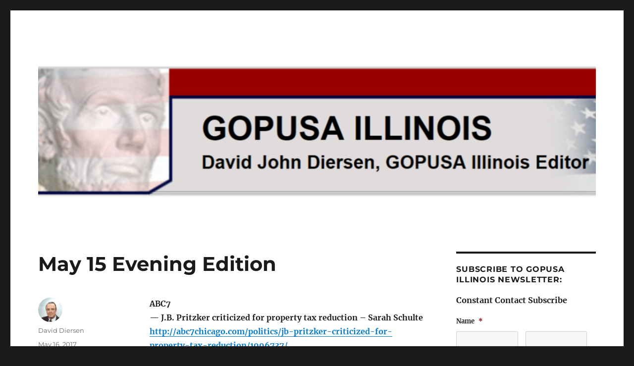

--- FILE ---
content_type: text/html; charset=UTF-8
request_url: https://gopillinois.com/uncategorized/may-15-evening-edition/
body_size: 28154
content:
<!DOCTYPE html>
<html lang="en-US" class="no-js">
<head>
	<meta charset="UTF-8">
<script>
var gform;gform||(document.addEventListener("gform_main_scripts_loaded",function(){gform.scriptsLoaded=!0}),document.addEventListener("gform/theme/scripts_loaded",function(){gform.themeScriptsLoaded=!0}),window.addEventListener("DOMContentLoaded",function(){gform.domLoaded=!0}),gform={domLoaded:!1,scriptsLoaded:!1,themeScriptsLoaded:!1,isFormEditor:()=>"function"==typeof InitializeEditor,callIfLoaded:function(o){return!(!gform.domLoaded||!gform.scriptsLoaded||!gform.themeScriptsLoaded&&!gform.isFormEditor()||(gform.isFormEditor()&&console.warn("The use of gform.initializeOnLoaded() is deprecated in the form editor context and will be removed in Gravity Forms 3.1."),o(),0))},initializeOnLoaded:function(o){gform.callIfLoaded(o)||(document.addEventListener("gform_main_scripts_loaded",()=>{gform.scriptsLoaded=!0,gform.callIfLoaded(o)}),document.addEventListener("gform/theme/scripts_loaded",()=>{gform.themeScriptsLoaded=!0,gform.callIfLoaded(o)}),window.addEventListener("DOMContentLoaded",()=>{gform.domLoaded=!0,gform.callIfLoaded(o)}))},hooks:{action:{},filter:{}},addAction:function(o,r,e,t){gform.addHook("action",o,r,e,t)},addFilter:function(o,r,e,t){gform.addHook("filter",o,r,e,t)},doAction:function(o){gform.doHook("action",o,arguments)},applyFilters:function(o){return gform.doHook("filter",o,arguments)},removeAction:function(o,r){gform.removeHook("action",o,r)},removeFilter:function(o,r,e){gform.removeHook("filter",o,r,e)},addHook:function(o,r,e,t,n){null==gform.hooks[o][r]&&(gform.hooks[o][r]=[]);var d=gform.hooks[o][r];null==n&&(n=r+"_"+d.length),gform.hooks[o][r].push({tag:n,callable:e,priority:t=null==t?10:t})},doHook:function(r,o,e){var t;if(e=Array.prototype.slice.call(e,1),null!=gform.hooks[r][o]&&((o=gform.hooks[r][o]).sort(function(o,r){return o.priority-r.priority}),o.forEach(function(o){"function"!=typeof(t=o.callable)&&(t=window[t]),"action"==r?t.apply(null,e):e[0]=t.apply(null,e)})),"filter"==r)return e[0]},removeHook:function(o,r,t,n){var e;null!=gform.hooks[o][r]&&(e=(e=gform.hooks[o][r]).filter(function(o,r,e){return!!(null!=n&&n!=o.tag||null!=t&&t!=o.priority)}),gform.hooks[o][r]=e)}});
</script>

	<meta name="viewport" content="width=device-width, initial-scale=1.0">
	<link rel="profile" href="https://gmpg.org/xfn/11">
		<script>
(function(html){html.className = html.className.replace(/\bno-js\b/,'js')})(document.documentElement);
//# sourceURL=twentysixteen_javascript_detection
</script>
<meta name='robots' content='index, follow, max-image-preview:large, max-snippet:-1, max-video-preview:-1' />

	<!-- This site is optimized with the Yoast SEO plugin v26.8 - https://yoast.com/product/yoast-seo-wordpress/ -->
	<title>May 15 Evening Edition - GOPUSA Illinois</title>
	<link rel="canonical" href="https://gopillinois.com/uncategorized/may-15-evening-edition/" />
	<meta property="og:locale" content="en_US" />
	<meta property="og:type" content="article" />
	<meta property="og:title" content="May 15 Evening Edition - GOPUSA Illinois" />
	<meta property="og:description" content="ABC7 &#8212; J.B. Pritzker criticized for property tax reduction &#8211; Sarah Schulte http://abc7chicago.com/politics/jb-pritzker-criticized-for-property-tax-reduction/1996737/ &nbsp; NBC5 &#8212; GOP Rips Pritzker For Getting $230K Property Tax Reduction http://www.nbcchicago.com/blogs/ward-room/GOP-Rips-Pritzker-For-Getting-230K-Property-Tax-Reduction&#8211;422386604.html &nbsp; CBS2 &#8212; GOP Criticizes Pritzker For Property Tax Reduction &#8211; Craig Dellimore http://chicago.cbslocal.com/2017/05/15/gop-criticizes-pritzker-for-property-tax-reduction/ &nbsp; WLS AM &#8212; GOP: Pritzker Typical Chicago Politician &#8211; Bill Cameron http://www.wlsam.com/2017/05/15/gop-pritzker-typical-chicago-politician/ &nbsp; CHICAGO &hellip; Continue reading &quot;May 15 Evening Edition&quot;" />
	<meta property="og:url" content="https://gopillinois.com/uncategorized/may-15-evening-edition/" />
	<meta property="og:site_name" content="GOPUSA Illinois" />
	<meta property="article:publisher" content="https://www.facebook.com/david.john.diersen" />
	<meta property="article:published_time" content="2017-05-16T00:26:24+00:00" />
	<meta name="author" content="David Diersen" />
	<meta name="twitter:card" content="summary_large_image" />
	<meta name="twitter:creator" content="@Diersen" />
	<meta name="twitter:site" content="@Diersen" />
	<meta name="twitter:label1" content="Written by" />
	<meta name="twitter:data1" content="David Diersen" />
	<meta name="twitter:label2" content="Est. reading time" />
	<meta name="twitter:data2" content="7 minutes" />
	<script type="application/ld+json" class="yoast-schema-graph">{"@context":"https://schema.org","@graph":[{"@type":"Article","@id":"https://gopillinois.com/uncategorized/may-15-evening-edition/#article","isPartOf":{"@id":"https://gopillinois.com/uncategorized/may-15-evening-edition/"},"author":{"name":"David Diersen","@id":"https://gopillinois.com/#/schema/person/4ea3d16b55a2c77295cdec3be039c3a8"},"headline":"May 15 Evening Edition","datePublished":"2017-05-16T00:26:24+00:00","mainEntityOfPage":{"@id":"https://gopillinois.com/uncategorized/may-15-evening-edition/"},"wordCount":1467,"publisher":{"@id":"https://gopillinois.com/#organization"},"keywords":["abortion","ancestors","democrat","diversity","DuPage","german","GOPUSA","gun","illegal","Illinois","immigration","IRS","IVES","LGBTQ","male","political","poor","protestant","racist","reporter","Republican","rich","trump","union","white"],"inLanguage":"en-US"},{"@type":"WebPage","@id":"https://gopillinois.com/uncategorized/may-15-evening-edition/","url":"https://gopillinois.com/uncategorized/may-15-evening-edition/","name":"May 15 Evening Edition - GOPUSA Illinois","isPartOf":{"@id":"https://gopillinois.com/#website"},"datePublished":"2017-05-16T00:26:24+00:00","breadcrumb":{"@id":"https://gopillinois.com/uncategorized/may-15-evening-edition/#breadcrumb"},"inLanguage":"en-US","potentialAction":[{"@type":"ReadAction","target":["https://gopillinois.com/uncategorized/may-15-evening-edition/"]}]},{"@type":"BreadcrumbList","@id":"https://gopillinois.com/uncategorized/may-15-evening-edition/#breadcrumb","itemListElement":[{"@type":"ListItem","position":1,"name":"Home","item":"https://gopillinois.com/"},{"@type":"ListItem","position":2,"name":"May 15 Evening Edition"}]},{"@type":"WebSite","@id":"https://gopillinois.com/#website","url":"https://gopillinois.com/","name":"GOPUSA Illinois","description":"","publisher":{"@id":"https://gopillinois.com/#organization"},"potentialAction":[{"@type":"SearchAction","target":{"@type":"EntryPoint","urlTemplate":"https://gopillinois.com/?s={search_term_string}"},"query-input":{"@type":"PropertyValueSpecification","valueRequired":true,"valueName":"search_term_string"}}],"inLanguage":"en-US"},{"@type":"Organization","@id":"https://gopillinois.com/#organization","name":"GOPUSA ILLINOIS","url":"https://gopillinois.com/","logo":{"@type":"ImageObject","inLanguage":"en-US","@id":"https://gopillinois.com/#/schema/logo/image/","url":"https://gopillinois.com/wp-content/uploads/2022/07/GOPIllinoisBanner.png","contentUrl":"https://gopillinois.com/wp-content/uploads/2022/07/GOPIllinoisBanner.png","width":1200,"height":280,"caption":"GOPUSA ILLINOIS"},"image":{"@id":"https://gopillinois.com/#/schema/logo/image/"},"sameAs":["https://www.facebook.com/david.john.diersen","https://x.com/Diersen"]},{"@type":"Person","@id":"https://gopillinois.com/#/schema/person/4ea3d16b55a2c77295cdec3be039c3a8","name":"David Diersen","image":{"@type":"ImageObject","inLanguage":"en-US","@id":"https://gopillinois.com/#/schema/person/image/","url":"https://secure.gravatar.com/avatar/c463d53af74f11118c84522df4f1c980ec9c6efc205003e569b4c15f709dd939?s=96&d=mm&r=g","contentUrl":"https://secure.gravatar.com/avatar/c463d53af74f11118c84522df4f1c980ec9c6efc205003e569b4c15f709dd939?s=96&d=mm&r=g","caption":"David Diersen"},"description":"The opinions that I express in GOPUSA ILLINOIS emails are based on experience that I have gained doing many things since 1948. I base my opinions on what I learned a) working for the federal government for almost 30 years -- Post Office 1966-1969, IRS 1971-1980, and GAO 1980-1997, serving on the Executive Committee of the Association of Government Accountants Chicago Chapter 1983-1996, and being a union member while I worked for the Post Office and IRS; b) earning an MBA from Loyola in 1976, a masters degree in accounting from DePaul in 1980, and a masters degree in financial markets and trading from IIT in 1997; c) passing the CPA examination on my first attempt in 1979 and passing the Certified Internal Auditor examination on my first attempt in 1981; c) serving as a Republican Precinct Committeeman since 1999, the GOPUSA Illinois Editor since 2000, the TAPROOT Republicans of Illinois Chairman 2005-2012, a member of the 2008 Illinois Republican Party (IRP) Platform and Resolutions Committee, a Wheaton Chamber of Commerce Government Affairs Committee member 2003-2011, the Milton Township Republican Central Committee webmaster 2008-2010 and 2000-2004, an Illinois Center Right Coalition Steering Committee member 2003-2007, and an American Association of Political Consultants Midwest Chapter board member 2001-2004; d) attending the 2000, 2004, 2008, 2012, and 2016 IRP State Conventions as a delegate; e) being the subject of a nasty 4-page article in the February 1978 issue of Money Magazine; f) pursing litigation including Diersen v. GAO and Diersen v. Chicago Car Exchange; g) being married since 1978; h) living in Crete 1948-1972, in University Park 1972-1976, in Chicago 1976-1978, and in DuPage County, Milton Township, and Wheaton since 1978; and i) being baptized, raised, and confirmed as a Missouri Synod Lutheran.","sameAs":["https://gopillinois.com"],"url":"https://gopillinois.com/author/djdiersen/"}]}</script>
	<!-- / Yoast SEO plugin. -->


<link rel='dns-prefetch' href='//gopillinois.com' />
<link rel='dns-prefetch' href='//gopillinois.wpengine.com' />
<link rel="alternate" type="application/rss+xml" title="GOPUSA Illinois &raquo; Feed" href="https://gopillinois.com/feed/" />
<link rel="alternate" title="oEmbed (JSON)" type="application/json+oembed" href="https://gopillinois.com/wp-json/oembed/1.0/embed?url=https%3A%2F%2Fgopillinois.com%2Funcategorized%2Fmay-15-evening-edition%2F" />
<link rel="alternate" title="oEmbed (XML)" type="text/xml+oembed" href="https://gopillinois.com/wp-json/oembed/1.0/embed?url=https%3A%2F%2Fgopillinois.com%2Funcategorized%2Fmay-15-evening-edition%2F&#038;format=xml" />
<style id='wp-img-auto-sizes-contain-inline-css'>
img:is([sizes=auto i],[sizes^="auto," i]){contain-intrinsic-size:3000px 1500px}
/*# sourceURL=wp-img-auto-sizes-contain-inline-css */
</style>
<link rel='stylesheet' id='ai1ec_style-css' href='//gopillinois.wpengine.com/wp-content/plugins/all-in-one-event-calendar/public/themes-ai1ec/vortex/css/ai1ec_parsed_css.css?ver=3.0.0' media='all' />
<style id='wp-emoji-styles-inline-css'>

	img.wp-smiley, img.emoji {
		display: inline !important;
		border: none !important;
		box-shadow: none !important;
		height: 1em !important;
		width: 1em !important;
		margin: 0 0.07em !important;
		vertical-align: -0.1em !important;
		background: none !important;
		padding: 0 !important;
	}
/*# sourceURL=wp-emoji-styles-inline-css */
</style>
<link rel='stylesheet' id='wp-block-library-css' href='https://gopillinois.com/wp-includes/css/dist/block-library/style.min.css?ver=6.9' media='all' />
<style id='global-styles-inline-css'>
:root{--wp--preset--aspect-ratio--square: 1;--wp--preset--aspect-ratio--4-3: 4/3;--wp--preset--aspect-ratio--3-4: 3/4;--wp--preset--aspect-ratio--3-2: 3/2;--wp--preset--aspect-ratio--2-3: 2/3;--wp--preset--aspect-ratio--16-9: 16/9;--wp--preset--aspect-ratio--9-16: 9/16;--wp--preset--color--black: #000000;--wp--preset--color--cyan-bluish-gray: #abb8c3;--wp--preset--color--white: #fff;--wp--preset--color--pale-pink: #f78da7;--wp--preset--color--vivid-red: #cf2e2e;--wp--preset--color--luminous-vivid-orange: #ff6900;--wp--preset--color--luminous-vivid-amber: #fcb900;--wp--preset--color--light-green-cyan: #7bdcb5;--wp--preset--color--vivid-green-cyan: #00d084;--wp--preset--color--pale-cyan-blue: #8ed1fc;--wp--preset--color--vivid-cyan-blue: #0693e3;--wp--preset--color--vivid-purple: #9b51e0;--wp--preset--color--dark-gray: #1a1a1a;--wp--preset--color--medium-gray: #686868;--wp--preset--color--light-gray: #e5e5e5;--wp--preset--color--blue-gray: #4d545c;--wp--preset--color--bright-blue: #007acc;--wp--preset--color--light-blue: #9adffd;--wp--preset--color--dark-brown: #402b30;--wp--preset--color--medium-brown: #774e24;--wp--preset--color--dark-red: #640c1f;--wp--preset--color--bright-red: #ff675f;--wp--preset--color--yellow: #ffef8e;--wp--preset--gradient--vivid-cyan-blue-to-vivid-purple: linear-gradient(135deg,rgb(6,147,227) 0%,rgb(155,81,224) 100%);--wp--preset--gradient--light-green-cyan-to-vivid-green-cyan: linear-gradient(135deg,rgb(122,220,180) 0%,rgb(0,208,130) 100%);--wp--preset--gradient--luminous-vivid-amber-to-luminous-vivid-orange: linear-gradient(135deg,rgb(252,185,0) 0%,rgb(255,105,0) 100%);--wp--preset--gradient--luminous-vivid-orange-to-vivid-red: linear-gradient(135deg,rgb(255,105,0) 0%,rgb(207,46,46) 100%);--wp--preset--gradient--very-light-gray-to-cyan-bluish-gray: linear-gradient(135deg,rgb(238,238,238) 0%,rgb(169,184,195) 100%);--wp--preset--gradient--cool-to-warm-spectrum: linear-gradient(135deg,rgb(74,234,220) 0%,rgb(151,120,209) 20%,rgb(207,42,186) 40%,rgb(238,44,130) 60%,rgb(251,105,98) 80%,rgb(254,248,76) 100%);--wp--preset--gradient--blush-light-purple: linear-gradient(135deg,rgb(255,206,236) 0%,rgb(152,150,240) 100%);--wp--preset--gradient--blush-bordeaux: linear-gradient(135deg,rgb(254,205,165) 0%,rgb(254,45,45) 50%,rgb(107,0,62) 100%);--wp--preset--gradient--luminous-dusk: linear-gradient(135deg,rgb(255,203,112) 0%,rgb(199,81,192) 50%,rgb(65,88,208) 100%);--wp--preset--gradient--pale-ocean: linear-gradient(135deg,rgb(255,245,203) 0%,rgb(182,227,212) 50%,rgb(51,167,181) 100%);--wp--preset--gradient--electric-grass: linear-gradient(135deg,rgb(202,248,128) 0%,rgb(113,206,126) 100%);--wp--preset--gradient--midnight: linear-gradient(135deg,rgb(2,3,129) 0%,rgb(40,116,252) 100%);--wp--preset--font-size--small: 13px;--wp--preset--font-size--medium: 20px;--wp--preset--font-size--large: 36px;--wp--preset--font-size--x-large: 42px;--wp--preset--spacing--20: 0.44rem;--wp--preset--spacing--30: 0.67rem;--wp--preset--spacing--40: 1rem;--wp--preset--spacing--50: 1.5rem;--wp--preset--spacing--60: 2.25rem;--wp--preset--spacing--70: 3.38rem;--wp--preset--spacing--80: 5.06rem;--wp--preset--shadow--natural: 6px 6px 9px rgba(0, 0, 0, 0.2);--wp--preset--shadow--deep: 12px 12px 50px rgba(0, 0, 0, 0.4);--wp--preset--shadow--sharp: 6px 6px 0px rgba(0, 0, 0, 0.2);--wp--preset--shadow--outlined: 6px 6px 0px -3px rgb(255, 255, 255), 6px 6px rgb(0, 0, 0);--wp--preset--shadow--crisp: 6px 6px 0px rgb(0, 0, 0);}:where(.is-layout-flex){gap: 0.5em;}:where(.is-layout-grid){gap: 0.5em;}body .is-layout-flex{display: flex;}.is-layout-flex{flex-wrap: wrap;align-items: center;}.is-layout-flex > :is(*, div){margin: 0;}body .is-layout-grid{display: grid;}.is-layout-grid > :is(*, div){margin: 0;}:where(.wp-block-columns.is-layout-flex){gap: 2em;}:where(.wp-block-columns.is-layout-grid){gap: 2em;}:where(.wp-block-post-template.is-layout-flex){gap: 1.25em;}:where(.wp-block-post-template.is-layout-grid){gap: 1.25em;}.has-black-color{color: var(--wp--preset--color--black) !important;}.has-cyan-bluish-gray-color{color: var(--wp--preset--color--cyan-bluish-gray) !important;}.has-white-color{color: var(--wp--preset--color--white) !important;}.has-pale-pink-color{color: var(--wp--preset--color--pale-pink) !important;}.has-vivid-red-color{color: var(--wp--preset--color--vivid-red) !important;}.has-luminous-vivid-orange-color{color: var(--wp--preset--color--luminous-vivid-orange) !important;}.has-luminous-vivid-amber-color{color: var(--wp--preset--color--luminous-vivid-amber) !important;}.has-light-green-cyan-color{color: var(--wp--preset--color--light-green-cyan) !important;}.has-vivid-green-cyan-color{color: var(--wp--preset--color--vivid-green-cyan) !important;}.has-pale-cyan-blue-color{color: var(--wp--preset--color--pale-cyan-blue) !important;}.has-vivid-cyan-blue-color{color: var(--wp--preset--color--vivid-cyan-blue) !important;}.has-vivid-purple-color{color: var(--wp--preset--color--vivid-purple) !important;}.has-black-background-color{background-color: var(--wp--preset--color--black) !important;}.has-cyan-bluish-gray-background-color{background-color: var(--wp--preset--color--cyan-bluish-gray) !important;}.has-white-background-color{background-color: var(--wp--preset--color--white) !important;}.has-pale-pink-background-color{background-color: var(--wp--preset--color--pale-pink) !important;}.has-vivid-red-background-color{background-color: var(--wp--preset--color--vivid-red) !important;}.has-luminous-vivid-orange-background-color{background-color: var(--wp--preset--color--luminous-vivid-orange) !important;}.has-luminous-vivid-amber-background-color{background-color: var(--wp--preset--color--luminous-vivid-amber) !important;}.has-light-green-cyan-background-color{background-color: var(--wp--preset--color--light-green-cyan) !important;}.has-vivid-green-cyan-background-color{background-color: var(--wp--preset--color--vivid-green-cyan) !important;}.has-pale-cyan-blue-background-color{background-color: var(--wp--preset--color--pale-cyan-blue) !important;}.has-vivid-cyan-blue-background-color{background-color: var(--wp--preset--color--vivid-cyan-blue) !important;}.has-vivid-purple-background-color{background-color: var(--wp--preset--color--vivid-purple) !important;}.has-black-border-color{border-color: var(--wp--preset--color--black) !important;}.has-cyan-bluish-gray-border-color{border-color: var(--wp--preset--color--cyan-bluish-gray) !important;}.has-white-border-color{border-color: var(--wp--preset--color--white) !important;}.has-pale-pink-border-color{border-color: var(--wp--preset--color--pale-pink) !important;}.has-vivid-red-border-color{border-color: var(--wp--preset--color--vivid-red) !important;}.has-luminous-vivid-orange-border-color{border-color: var(--wp--preset--color--luminous-vivid-orange) !important;}.has-luminous-vivid-amber-border-color{border-color: var(--wp--preset--color--luminous-vivid-amber) !important;}.has-light-green-cyan-border-color{border-color: var(--wp--preset--color--light-green-cyan) !important;}.has-vivid-green-cyan-border-color{border-color: var(--wp--preset--color--vivid-green-cyan) !important;}.has-pale-cyan-blue-border-color{border-color: var(--wp--preset--color--pale-cyan-blue) !important;}.has-vivid-cyan-blue-border-color{border-color: var(--wp--preset--color--vivid-cyan-blue) !important;}.has-vivid-purple-border-color{border-color: var(--wp--preset--color--vivid-purple) !important;}.has-vivid-cyan-blue-to-vivid-purple-gradient-background{background: var(--wp--preset--gradient--vivid-cyan-blue-to-vivid-purple) !important;}.has-light-green-cyan-to-vivid-green-cyan-gradient-background{background: var(--wp--preset--gradient--light-green-cyan-to-vivid-green-cyan) !important;}.has-luminous-vivid-amber-to-luminous-vivid-orange-gradient-background{background: var(--wp--preset--gradient--luminous-vivid-amber-to-luminous-vivid-orange) !important;}.has-luminous-vivid-orange-to-vivid-red-gradient-background{background: var(--wp--preset--gradient--luminous-vivid-orange-to-vivid-red) !important;}.has-very-light-gray-to-cyan-bluish-gray-gradient-background{background: var(--wp--preset--gradient--very-light-gray-to-cyan-bluish-gray) !important;}.has-cool-to-warm-spectrum-gradient-background{background: var(--wp--preset--gradient--cool-to-warm-spectrum) !important;}.has-blush-light-purple-gradient-background{background: var(--wp--preset--gradient--blush-light-purple) !important;}.has-blush-bordeaux-gradient-background{background: var(--wp--preset--gradient--blush-bordeaux) !important;}.has-luminous-dusk-gradient-background{background: var(--wp--preset--gradient--luminous-dusk) !important;}.has-pale-ocean-gradient-background{background: var(--wp--preset--gradient--pale-ocean) !important;}.has-electric-grass-gradient-background{background: var(--wp--preset--gradient--electric-grass) !important;}.has-midnight-gradient-background{background: var(--wp--preset--gradient--midnight) !important;}.has-small-font-size{font-size: var(--wp--preset--font-size--small) !important;}.has-medium-font-size{font-size: var(--wp--preset--font-size--medium) !important;}.has-large-font-size{font-size: var(--wp--preset--font-size--large) !important;}.has-x-large-font-size{font-size: var(--wp--preset--font-size--x-large) !important;}
/*# sourceURL=global-styles-inline-css */
</style>

<style id='classic-theme-styles-inline-css'>
/*! This file is auto-generated */
.wp-block-button__link{color:#fff;background-color:#32373c;border-radius:9999px;box-shadow:none;text-decoration:none;padding:calc(.667em + 2px) calc(1.333em + 2px);font-size:1.125em}.wp-block-file__button{background:#32373c;color:#fff;text-decoration:none}
/*# sourceURL=/wp-includes/css/classic-themes.min.css */
</style>
<link rel='stylesheet' id='parent-style-css' href='https://gopillinois.com/wp-content/themes/twentysixteen/style.css?ver=6.9' media='all' />
<link rel='stylesheet' id='child-style-css' href='https://gopillinois.com/wp-content/themes/twentysixteen-child/style.css?ver=6.9' media='all' />
<link rel='stylesheet' id='twentysixteen-fonts-css' href='https://gopillinois.com/wp-content/themes/twentysixteen/fonts/merriweather-plus-montserrat-plus-inconsolata.css?ver=20230328' media='all' />
<link rel='stylesheet' id='genericons-css' href='https://gopillinois.com/wp-content/themes/twentysixteen/genericons/genericons.css?ver=20251101' media='all' />
<link rel='stylesheet' id='twentysixteen-style-css' href='https://gopillinois.com/wp-content/themes/twentysixteen-child/style.css?ver=20251202' media='all' />
<link rel='stylesheet' id='twentysixteen-block-style-css' href='https://gopillinois.com/wp-content/themes/twentysixteen/css/blocks.css?ver=20240817' media='all' />
<script src="https://gopillinois.com/wp-includes/js/jquery/jquery.min.js?ver=3.7.1" id="jquery-core-js"></script>
<script src="https://gopillinois.com/wp-includes/js/jquery/jquery-migrate.min.js?ver=3.4.1" id="jquery-migrate-js"></script>
<script id="twentysixteen-script-js-extra">
var screenReaderText = {"expand":"expand child menu","collapse":"collapse child menu"};
//# sourceURL=twentysixteen-script-js-extra
</script>
<script src="https://gopillinois.com/wp-content/themes/twentysixteen/js/functions.js?ver=20230629" id="twentysixteen-script-js" defer data-wp-strategy="defer"></script>
<link rel="https://api.w.org/" href="https://gopillinois.com/wp-json/" /><link rel="alternate" title="JSON" type="application/json" href="https://gopillinois.com/wp-json/wp/v2/posts/809" /><link rel="EditURI" type="application/rsd+xml" title="RSD" href="https://gopillinois.com/xmlrpc.php?rsd" />
<meta name="generator" content="WordPress 6.9" />
<link rel='shortlink' href='https://gopillinois.com/?p=809' />
<!-- Analytics by WP Statistics - https://wp-statistics.com -->
		<style type="text/css" id="twentysixteen-header-css">
		.site-branding {
			margin: 0 auto 0 0;
		}

		.site-branding .site-title,
		.site-description {
			clip-path: inset(50%);
			position: absolute;
		}
		</style>
		<noscript><style>.perfmatters-lazy[data-src]{display:none !important;}</style></noscript><style>.perfmatters-lazy-youtube{position:relative;width:100%;max-width:100%;height:0;padding-bottom:56.23%;overflow:hidden}.perfmatters-lazy-youtube img{position:absolute;top:0;right:0;bottom:0;left:0;display:block;width:100%;max-width:100%;height:auto;margin:auto;border:none;cursor:pointer;transition:.5s all;-webkit-transition:.5s all;-moz-transition:.5s all}.perfmatters-lazy-youtube img:hover{-webkit-filter:brightness(75%)}.perfmatters-lazy-youtube .play{position:absolute;top:50%;left:50%;right:auto;width:68px;height:48px;margin-left:-34px;margin-top:-24px;background:url(https://gopillinois.com/wp-content/plugins/perfmatters/img/youtube.svg) no-repeat;background-position:center;background-size:cover;pointer-events:none;filter:grayscale(1)}.perfmatters-lazy-youtube:hover .play{filter:grayscale(0)}.perfmatters-lazy-youtube iframe{position:absolute;top:0;left:0;width:100%;height:100%;z-index:99}.wp-has-aspect-ratio .wp-block-embed__wrapper{position:relative;}.wp-has-aspect-ratio .perfmatters-lazy-youtube{position:absolute;top:0;right:0;bottom:0;left:0;width:100%;height:100%;padding-bottom:0}</style></head>

<body class="wp-singular post-template-default single single-post postid-809 single-format-standard wp-embed-responsive wp-theme-twentysixteen wp-child-theme-twentysixteen-child">
<div id="page" class="site">
	<div class="site-inner">
		<a class="skip-link screen-reader-text" href="#content">
			Skip to content		</a>

		<header id="masthead" class="site-header">
			<div class="site-header-main">
				<div class="site-branding">
											<p class="site-title"><a href="https://gopillinois.com/" rel="home" >GOPUSA Illinois</a></p>
										</div><!-- .site-branding -->

							</div><!-- .site-header-main -->

											<div class="header-image">
					<a href="https://gopillinois.com/" rel="home" >
						<img src="https://gopillinois.wpengine.com/wp-content/uploads/2016/06/cropped-GOPIllinoisBanner-1.png" width="1200" height="280" alt="GOPUSA Illinois" sizes="(max-width: 709px) 85vw, (max-width: 909px) 81vw, (max-width: 1362px) 88vw, 1200px" srcset="https://gopillinois.com/wp-content/uploads/2016/06/cropped-GOPIllinoisBanner-1.png 1200w, https://gopillinois.com/wp-content/uploads/2016/06/cropped-GOPIllinoisBanner-1-300x70.png 300w, https://gopillinois.com/wp-content/uploads/2016/06/cropped-GOPIllinoisBanner-1-768x179.png 768w, https://gopillinois.com/wp-content/uploads/2016/06/cropped-GOPIllinoisBanner-1-1024x239.png 1024w" decoding="async" fetchpriority="high" />					</a>
				</div><!-- .header-image -->
					</header><!-- .site-header -->

		<div id="content" class="site-content">

<div id="primary" class="content-area">
	<main id="main" class="site-main">
		
<article id="post-809" class="post-809 post type-post status-publish format-standard hentry category-uncategorized tag-abortion tag-ancestors tag-democrat tag-diversity tag-dupage tag-german tag-gopusa tag-gun tag-illegal tag-illinois tag-immigration tag-irs tag-ives tag-lgbtq tag-male tag-political tag-poor tag-protestant tag-racist tag-reporter tag-republican tag-rich tag-trump tag-union tag-white">
	<header class="entry-header">
		<h1 class="entry-title">May 15 Evening Edition</h1>	</header><!-- .entry-header -->

	
	
	<div class="entry-content">
		<p><strong>ABC7<br />
&#8212; J.B. Pritzker criticized for property tax reduction &#8211; Sarah Schulte<br />
</strong><a href="http://abc7chicago.com/politics/jb-pritzker-criticized-for-property-tax-reduction/1996737/"><strong>http://abc7chicago.com/politics/jb-pritzker-criticized-for-property-tax-reduction/1996737/</strong></a></p>
<p>&nbsp;</p>
<p><strong>NBC5<br />
&#8212; GOP Rips Pritzker For Getting $230K Property Tax Reduction<br />
</strong><a href="http://www.nbcchicago.com/blogs/ward-room/GOP-Rips-Pritzker-For-Getting-230K-Property-Tax-Reduction--422386604.html"><strong>http://www.nbcchicago.com/blogs/ward-room/GOP-Rips-Pritzker-For-Getting-230K-Property-Tax-Reduction&#8211;422386604.html</strong></a></p>
<p>&nbsp;</p>
<p><strong>CBS2<br />
&#8212; GOP Criticizes Pritzker For Property Tax Reduction &#8211; Craig Dellimore<br />
</strong><a href="http://chicago.cbslocal.com/2017/05/15/gop-criticizes-pritzker-for-property-tax-reduction/"><strong>http://chicago.cbslocal.com/2017/05/15/gop-criticizes-pritzker-for-property-tax-reduction/</strong></a></p>
<p>&nbsp;</p>
<p><strong>WLS AM<br />
&#8212; GOP: Pritzker Typical Chicago Politician &#8211; Bill Cameron<br />
</strong><a href="http://www.wlsam.com/2017/05/15/gop-pritzker-typical-chicago-politician/"><strong>http://www.wlsam.com/2017/05/15/gop-pritzker-typical-chicago-politician/</strong></a></p>
<p>&nbsp;</p>
<p><strong>CHICAGO SUN-TIMES<br />
&#8212; Racist Water Department emails found during probe of alleged gun sales &#8211; Fran Spielman<br />
</strong><a href="http://chicago.suntimes.com/news/racist-water-department-emails-found-during-probe-of-alleged-gun-sales/amp/"><strong>http://chicago.suntimes.com/news/racist-water-department-emails-found-during-probe-of-alleged-gun-sales/amp/</strong></a><br />
<strong>&#8212; Sun-Times on the selling block — and Tribune owner wants to buy it &#8211; Mitchell Armentrout<br />
</strong><a href="http://chicago.suntimes.com/news/sun-times-seeks-new-ownership-and-tronc-wants-to-buy-it/"><strong>http://chicago.suntimes.com/news/sun-times-seeks-new-ownership-and-tronc-wants-to-buy-it/</strong></a><br />
<strong>&#8212; DIERSEN HEADLINE: Democrats always fight against fighting voter fraud.<br />
</strong><a href="http://chicago.suntimes.com/columnists/the-lie-about-voter-fraud-is-the-real-fraud/"><strong>http://chicago.suntimes.com/columnists/the-lie-about-voter-fraud-is-the-real-fraud/</strong></a><br />
<strong>&#8212; AS THE DEMOCRAT PARTY&#8217;S STRANGLEHOLD ON CHICAGO TIGHTENS: UIC releases lengthy report on racial inequality in Chicago &#8211; AP<br />
</strong><a href="http://chicago.suntimes.com/politics/uic-releases-lengthy-report-on-racial-inequality-in-chicago/"><strong>http://chicago.suntimes.com/politics/uic-releases-lengthy-report-on-racial-inequality-in-chicago/</strong></a><br />
<strong>&#8212; Alcohol making a troubling come back in everyday lives &#8211; Sue Ontiveros<br />
</strong><a href="http://chicago.suntimes.com/columnists/alcohol-making-a-troubling-come-back-in-everyday-lives/"><strong>http://chicago.suntimes.com/columnists/alcohol-making-a-troubling-come-back-in-everyday-lives/</strong></a></p>
<p>&nbsp;</p>
<p><strong>CHICAGO TRIBUNE<br />
&#8212; Top Illinois auditor fined $5,000 after campaign probe &#8211; Monique Garcia<br />
</strong><a href="http://www.chicagotribune.com/news/local/politics/ct-frank-mautino-auditor-fine-met-0516-20170515-story.html"><strong>http://www.chicagotribune.com/news/local/politics/ct-frank-mautino-auditor-fine-met-0516-20170515-story.html</strong></a><br />
<strong>&#8212; Emanuel looks to Springfield session for CPS money &#8211; John Byrne<br />
</strong><a href="http://www.chicagotribune.com/news/local/politics/ct-rahm-emanuel-school-funding-springfield-met-20170515-story.html"><strong>http://www.chicagotribune.com/news/local/politics/ct-rahm-emanuel-school-funding-springfield-met-20170515-story.html</strong></a><br />
<strong>&#8212; Deerfield officials weigh options as state budget talks continue &#8211; Steve Sadin<br />
</strong><a href="http://www.chicagotribune.com/suburbs/deerfield/news/ct-dfr-property-tax-freeze-tl-0518-20170515-story.html"><strong>http://www.chicagotribune.com/suburbs/deerfield/news/ct-dfr-property-tax-freeze-tl-0518-20170515-story.html</strong></a><br />
<strong>&#8212; Is there anyone who will say no to President Trump? &#8211; Preet Bharara  (DIERSEN: Is there anyone who will say no to my critics/opponents?  My critics/opponents continue to make stopping me from putting together and sending out GOPUSA ILLINOIS emails the top priority for their operatives and for their dupes.)<br />
</strong><a href="http://www.chicagotribune.com/news/opinion/commentary/ct-trump-comey-preet-bharara-fired-20170515-story.html"><strong>http://www.chicagotribune.com/news/opinion/commentary/ct-trump-comey-preet-bharara-fired-20170515-story.html</strong></a><br />
<strong>&#8212; A bid to save newspaper competition in Chicago &#8211; Editorial<br />
</strong><a href="http://www.chicagotribune.com/news/opinion/editorials/ct-edit-newspapers-0516-md-20170515-story.html"><strong>http://www.chicagotribune.com/news/opinion/editorials/ct-edit-newspapers-0516-md-20170515-story.html</strong></a></p>
<p>&nbsp;</p>
<p><strong>DAILY HERALD<br />
&#8212; Illinois attorney general to seek fifth term in 2018 &#8211; AP<br />
</strong><a href="http://www.dailyherald.com/news/20170515/lisa-madigan-to-seek-fifth-term-as-attorney-general"><strong>http://www.dailyherald.com/news/20170515/lisa-madigan-to-seek-fifth-term-as-attorney-general</strong></a><br />
<strong>&#8212; Irvin fills Aurora city council vacancy with economic development expert &#8211; Marie Wilson<br />
</strong><a href="http://www.dailyherald.com/news/20170515/irvin-fills-aurora-city-council-vacancy-with-economic-development-expert"><strong>http://www.dailyherald.com/news/20170515/irvin-fills-aurora-city-council-vacancy-with-economic-development-expert</strong></a><br />
<strong>&#8212; Sun-Times in talks to sell to Tribune owner tronc, perhaps by end of month &#8211; Robert Feder<br />
</strong><a href="http://www.dailyherald.com/entlife/20170515/feder-sun-times-in-talks-to-sell-to-tribune-owner-tronc-perhaps-by-end-of-month"><strong>http://www.dailyherald.com/entlife/20170515/feder-sun-times-in-talks-to-sell-to-tribune-owner-tronc-perhaps-by-end-of-month</strong></a><br />
<strong>&#8212; St. James Farm poised to get water, sewer improvements &#8211; Robert Sanchez<br />
</strong><a href="http://www.dailyherald.com/news/20170515/-st-james-farm-poised-to-get-water-sewer-improvements"><strong>http://www.dailyherald.com/news/20170515/-st-james-farm-poised-to-get-water-sewer-improvements</strong></a><br />
<strong>&#8212; Three directors, including chairman, remain on tollway board<br />
</strong><a href="http://www.dailyherald.com/news/20170515/three-directors-including-chairman-remain-on-tollway-board"><strong>http://www.dailyherald.com/news/20170515/three-directors-including-chairman-remain-on-tollway-board</strong></a></p>
<p>&nbsp;</p>
<p><strong>CRAIN&#8217;S CHICAGO BUSINESS<br />
&#8212; Property tax flap fuels Pritzker-Rauner battle &#8211; GREG HINZ<br />
</strong><a href="http://www.chicagobusiness.com/article/20170515/BLOGS02/170519911/chicago-property-taxes-fuel-j-b-pritzker-gov-rauner-fight"><strong>http://www.chicagobusiness.com/article/20170515/BLOGS02/170519911/chicago-property-taxes-fuel-j-b-pritzker-gov-rauner-fight</strong></a><br />
<strong>&#8212; Tronc in deal to acquire Chicago Sun-Times &#8211; LYNNE MAREK<br />
</strong><a href="http://www.chicagobusiness.com/article/20170515/NEWS06/170519909/tronc-to-acquire-chicago-sun-times"><strong>http://www.chicagobusiness.com/article/20170515/NEWS06/170519909/tronc-to-acquire-chicago-sun-times</strong></a><br />
<strong>&#8212; Illinois sees incomes rise as population falls &#8211; GREG HINZ<br />
</strong><a href="http://www.chicagobusiness.com/article/20170515/BLOGS02/170519912/illinois-sees-incomes-rise-as-population-falls"><strong>http://www.chicagobusiness.com/article/20170515/BLOGS02/170519912/illinois-sees-incomes-rise-as-population-falls</strong></a><br />
<strong>&#8212; Patients are flocking to urgent care clinics. Now hospitals are, too. &#8211; BRIGID SWEENEY<br />
</strong><a href="http://www.chicagobusiness.com/article/20170513/ISSUE01/170519925/patients-are-flocking-to-urgent-care-clinics-now-hospitals-are-too"><strong>http://www.chicagobusiness.com/article/20170513/ISSUE01/170519925/patients-are-flocking-to-urgent-care-clinics-now-hospitals-are-too</strong></a></p>
<p>&nbsp;</p>
<p><strong>SUBURBAN LIFE<br />
&#8212; Connelly, Nybo hopeful, but frustrated by Illinois budget process &#8211; NATHAN LURZ<br />
</strong><a href="http://www.mysuburbanlife.com/2017/05/05/connelly-nybo-hopeful-but-frustrated-by-illinois-budget-process/amqlfq2/"><strong>http://www.mysuburbanlife.com/2017/05/05/connelly-nybo-hopeful-but-frustrated-by-illinois-budget-process/amqlfq2/</strong></a></p>
<p>&nbsp;</p>
<ol>
<li><strong> LOUIS TODAY<br />
&#8212; Illinois legislator known for political (&amp; physical) confrontation is touted for Kenyan ambassadorship &#8211; Kevin McDermott<br />
</strong><a href="http://www.stltoday.com/news/local/govt-and-politics/illinois-legislator-known-for-political-physical-confrontation-is-touted-for/article_ce0f9557-d857-5825-b084-526fe24c992a.html"><strong>http://www.stltoday.com/news/local/govt-and-politics/illinois-legislator-known-for-political-physical-confrontation-is-touted-for/article_ce0f9557-d857-5825-b084-526fe24c992a.html</strong></a></li>
</ol>
<p>&nbsp;</p>
<p><strong>CHICAGO CITY WIRE<br />
&#8212; Bills would bring down Chicago building to prop up Chicago schools &#8211; Caitlin Nordahl<br />
</strong><a href="http://chicagocitywire.com/stories/511114806-bills-would-bring-down-chicago-building-to-prop-up-chicago-schools"><strong>http://chicagocitywire.com/stories/511114806-bills-would-bring-down-chicago-building-to-prop-up-chicago-schools</strong></a></p>
<p>&nbsp;</p>
<p><strong>EAST CENTRAL REPORTER<br />
&#8212; Charleston legislator targeted by vandalism; union connection suspected<br />
</strong><a href="http://eastcentralreporter.com/stories/511115023-charleston-legislator-targeted-by-vandalism-union-connection-suspected"><strong>http://eastcentralreporter.com/stories/511115023-charleston-legislator-targeted-by-vandalism-union-connection-suspected</strong></a></p>
<p>&nbsp;</p>
<p><strong>DUPAGE POLICY JOURNAL<br />
&#8212; GOP rep  Jeanne Ives chides chamber: Pick a revenue number and get budget going &#8211; Hoang Tran<br />
</strong><a href="http://dupagepolicyjournal.com/stories/511114263-gop-rep-chides-chamber-pick-a-revenue-number-and-get-budget-going"><strong>http://dupagepolicyjournal.com/stories/511114263-gop-rep-chides-chamber-pick-a-revenue-number-and-get-budget-going</strong></a><br />
<strong>&#8212; Breen backs three revenue options for getting budget underway &#8211; Caitlin Nordahl<br />
</strong><a href="http://dupagepolicyjournal.com/stories/511115633-breen-backs-three-revenue-options-for-getting-budget-underway"><strong>http://dupagepolicyjournal.com/stories/511115633-breen-backs-three-revenue-options-for-getting-budget-underway</strong></a><br />
<strong>&#8212; Bellock wants Hinsdale residents kept in mind during I-294 expansion &#8211; Caitlin Nordahl<br />
</strong><a href="http://dupagepolicyjournal.com/stories/511113121-bellock-wants-hinsdale-residents-kept-in-mind-during-i-294-expansion"><strong>http://dupagepolicyjournal.com/stories/511113121-bellock-wants-hinsdale-residents-kept-in-mind-during-i-294-expansion</strong></a></p>
<p>&nbsp;</p>
<p><strong>SANGAMON SUN<br />
&#8212; Saving Illinois starts with changing its Constitution, groups argue &#8211; Giovanni Whaley<br />
</strong><a href="http://sangamonsun.com/stories/511116293-saving-illinois-starts-with-changing-its-constitution-groups-argue"><strong>http://sangamonsun.com/stories/511116293-saving-illinois-starts-with-changing-its-constitution-groups-argue</strong></a></p>
<p>&nbsp;</p>
<p><strong>ILLINOIS REPUBLICAN PARTY<br />
&#8212; Interior Photos Reveal Pritzker’s “Uninhabitable” Mansion Scam<br />
</strong><a href="https://illinois.gop/press-releases/interior-photos-reveal-pritzkers-uninhabitable-mansion-scam"><strong>https://illinois.gop/press-releases/interior-photos-reveal-pritzkers-uninhabitable-mansion-scam</strong></a></p>
<p>&nbsp;</p>
<p><strong>ILLINOIS POLICY INSTITUTE<br />
&#8212; RARE INTERVIEW SHOWS MADIGAN REJECTING TERM LIMITS, DOWNPLAYING POWER &#8211; Austin Berg<br />
</strong><a href="https://www.illinoispolicy.org/rare-interview-shows-madigan-rejecting-term-limits-downplaying-power/"><strong>https://www.illinoispolicy.org/rare-interview-shows-madigan-rejecting-term-limits-downplaying-power/</strong></a></p>
<p>&nbsp;</p>
<p><strong>ILLINOIS REVIEW<br />
&#8212; THORNER/O&#8217;NEIL: DEMOCRATS AND LEFTIST GROUPS THREATEN NATION&#8217;S SOVEREIGNTY, SURVIVAL<br />
</strong><a href="http://illinoisreview.typepad.com/illinoisreview/2017/05/thorneroneil-democrats-and-left-leaning-organizations-threaten-nations-sovereignty-and-survival.html"><strong>http://illinoisreview.typepad.com/illinoisreview/2017/05/thorneroneil-democrats-and-left-leaning-organizations-threaten-nations-sovereignty-and-survival.html</strong></a></p>
<p>&nbsp;</p>
<p><strong>CAPITOL FAX<br />
&#8212; Illinois Review calls out Rauner over HB 40 talk<br />
</strong><a href="https://capitolfax.com/2017/05/15/ir-calls-out-rauner-over-hb-40-talk/"><strong>https://capitolfax.com/2017/05/15/ir-calls-out-rauner-over-hb-40-talk/</strong></a><br />
<strong>&#8212; Mautino fund fined $5K, case won’t be forwarded for prosecution<br />
</strong><a href="https://capitolfax.com/2017/05/15/mautino-fund-fined-5k-case-wont-be-forwarded-for-prosecution/"><strong>https://capitolfax.com/2017/05/15/mautino-fund-fined-5k-case-wont-be-forwarded-for-prosecution/</strong></a><br />
<strong>&#8212; Oppo dumps! Pritzker hit again, and again on property taxes<br />
</strong><a href="https://capitolfax.com/2017/05/15/oppo-dumps-pritzker-hit-again-and-again-on-property-taxes/"><strong>https://capitolfax.com/2017/05/15/oppo-dumps-pritzker-hit-again-and-again-on-property-taxes/</strong></a></p>
<p>&nbsp;</p>
<p><strong>GOPUSA<br />
&#8212; Deportation fears stop some illegal aliens from applying for EBT program; Liberals see that as a bad thing<br />
</strong><a href="http://www.gopusa.com/?p=24384"><strong>http://www.gopusa.com/?p=24384</strong></a><br />
<strong>&#8212; Texas: Black University Cancels US Senator’s Speech Because He’s Not a Leftist<br />
</strong><a href="http://www.gopusa.com/?p=24361"><strong>http://www.gopusa.com/?p=24361</strong></a><br />
<strong>&#8212; Mike Lee, Lindsey Graham join Democrats in demanding Trump turn over tapes<br />
</strong><a href="http://www.gopusa.com/?p=24388"><strong>http://www.gopusa.com/?p=24388</strong></a></p>
<p>&nbsp;</p>
<p><strong>WASHINGTON TIMES<br />
&#8212; For Republicans, it’s getting dangerous out there &#8211; Cheryl K. Chumley<br />
</strong><a href="http://www.washingtontimes.com/news/2017/may/13/republicans-its-getting-dangerous-out-there/"><strong>http://www.washingtontimes.com/news/2017/may/13/republicans-its-getting-dangerous-out-there/</strong></a></p>
<p>&nbsp;</p>
<p><strong>TOWNHALL<br />
&#8212; Liberal Activists Laugh At GOP Congressman Rodney Davis Telling Story About Wife&#8217;s Cancer Fight &#8211; Matt Vespa<br />
</strong><a href="https://townhall.com/tipsheet/mattvespa/2017/05/15/disgusting-liberal-activists-laugh-at-gop-congressman-telling-story-about-wifes-n2323986"><strong>https://townhall.com/tipsheet/mattvespa/2017/05/15/disgusting-liberal-activists-laugh-at-gop-congressman-telling-story-about-wifes-n2323986</strong></a></p>
<p>&nbsp;</p>
<p><strong>NEWSMAX<br />
&#8212; Roskam: AG Sessions Should &#8216;Review&#8217; Lois Lerner&#8217;s IRS Targeting  (DIERSEN: Democrats run IRS. Therefore, one would expect that IRS targets individuals, organizations, and companies that are Trump supporters, Protestant, conservative, Republican, American, White, male, older, non-poor, gun owners, German American, draft avoiders (except Bill Clinton), and/or those whose ancestors have been in America for a long time.)<br />
</strong><a href="http://www.newsmax.com/Politics/Roskam-IRS/2017/05/15/id/790156/"><strong>http://www.newsmax.com/Politics/Roskam-IRS/2017/05/15/id/790156/</strong></a></p>
<p>&nbsp;</p>
<p><strong>DAILY CALLER<br />
&#8212; Is President Trump Following Matt Drudge’s Advice? &#8211; Peter Hasson  (DIERSEN: I should write a book about those who talk and act like they are taking advice from my critics/opponents.)<br />
</strong><a href="http://dailycaller.com/2017/05/14/is-president-trump-following-matt-drudges-advice/"><strong>http://dailycaller.com/2017/05/14/is-president-trump-following-matt-drudges-advice/</strong></a><br />
<strong>&#8212; Ann Coulter Is Worried The ‘Trump-Haters Were Right’ &#8211; Alex Pfeiffer<br />
</strong><a href="http://dailycaller.com/2017/05/14/ann-coulter-is-worried-the-trump-haters-were-right/"><strong>http://dailycaller.com/2017/05/14/ann-coulter-is-worried-the-trump-haters-were-right/</strong></a><br />
<strong>&#8212; Violence And Intimidation Against Republicans Are Becoming The New Normal &#8211; Peter Hasson<br />
</strong><a href="http://dailycaller.com/2017/05/14/violence-and-intimidation-against-republicans-are-becoming-the-new-normal/"><strong>http://dailycaller.com/2017/05/14/violence-and-intimidation-against-republicans-are-becoming-the-new-normal/</strong></a><br />
<strong>&#8212; Conservative Leaders Respond To A Laughably Slanted Account Of Conservative Campus Activism &#8211; Eric Owens<br />
</strong><a href="http://dailycaller.com/2017/05/15/conservative-leaders-respond-to-a-laughably-slanted-account-of-conservative-campus-activism/"><strong>http://dailycaller.com/2017/05/15/conservative-leaders-respond-to-a-laughably-slanted-account-of-conservative-campus-activism/</strong></a></p>
<p>&nbsp;</p>
<p><strong>DAILY WIRE<br />
&#8212; Incorrect Diversity: Left Rages At Black Miss USA &#8212; &#8216;Non-Feminist &amp; Anti-Healthcare&#8217; &#8211; JOHN NOLTE<br />
</strong><a href="http://www.dingit.tv/highlight/1444874"><strong>http://www.dingit.tv/highlight/1444874</strong></a></p>
<p>&nbsp;</p>
<p><strong>LIFEZETTE<br />
&#8212; Media Blacks Out Coverage of Suit Against the DNC  As reporters and pundits push Trump narratives, the Democratic Party gets a whopping pass &#8211; Kathryn Blackhurst<br />
</strong><a href="https://www.lifezette.com/polizette/media-blacks-coverage-suit-dnc/"><strong>https://www.lifezette.com/polizette/media-blacks-coverage-suit-dnc/</strong></a></p>
<p>&nbsp;</p>
<p><strong>THE HILL<br />
&#8212; Top aide gave Trump fake news before crackdown &#8211; REBECCA SAVRANSKY<br />
</strong><a href="http://thehill.com/homenews/administration/333387-report-top-aide-gave-trump-fake-news"><strong>http://thehill.com/homenews/administration/333387-report-top-aide-gave-trump-fake-news</strong></a></p>
<p>&nbsp;</p>
<p><strong>WALL STREET JOURNAL<br />
&#8212; Trump Dramatically Boosts U.S. Anti-Abortion Policy Abroad  Move expands restriction of funds to foreign organizations that perform or advise on abortions &#8211; Felicia Schwartz<br />
</strong><a href="https://www.wsj.com/articles/trump-dramatically-boosts-u-s-anti-abortion-policy-abroad-1494881527"><strong>https://www.wsj.com/articles/trump-dramatically-boosts-u-s-anti-abortion-policy-abroad-1494881527</strong></a></p>
<p>&nbsp;</p>
<p><strong>BUSINESS INSIDER<br />
&#8212; Trump tells farmers: My immigration crackdown isn&#8217;t aimed at your workers &#8211; Reuters<br />
</strong><a href="http://www.businessinsider.com/r-trump-reassures-farmers-immigration-crackdown-not-aimed-at-their-workers-2017-5"><strong>http://www.businessinsider.com/r-trump-reassures-farmers-immigration-crackdown-not-aimed-at-their-workers-2017-5</strong></a></p>
<p>&nbsp;</p>
<p><strong>TIME<br />
&#8212; Only 12% of Private College Students Actually Pay Those Crazy-High Tuition Prices. Here&#8217;s Why &#8211; Kim Clark<br />
</strong><a href="http://time.com/money/4777909/private-college-scholarships-2017/"><strong>http://time.com/money/4777909/private-college-scholarships-2017/</strong></a><br />
<strong>&#8212; Amazon Is Now Worth Twice as Much as Walmart &#8211; Rob Wile<br />
</strong><a href="http://time.com/money/4778836/amazon-walmart-value-stock-price/"><strong>http://time.com/money/4778836/amazon-walmart-value-stock-price/</strong></a></p>
<p>&nbsp;</p>
<p><strong>DAILY BEAST<br />
&#8212; Miss USA Embraced by Trump Supporters After Claiming Health Care Is a ‘Privilege’  Newly crowned Miss USA Kara McCullough sparked controversy—and delighted conservatives—Sunday night by declaring health care “definitely” a “privilege,” not a right. &#8211; Amy Zimmerman  (DIERSEN: Members of the following groups hint/imply/argue/shout that they have a &#8220;right&#8221; to everything that they want: anti-Trump, anti-Protestant, anti-conservative, anti-Republican, anti-American, anti-White, anti-male, anti-older people, anti-rich people, anti-gun owners, anti-German Americans, anti-draft avoiders (except Bill Clinton), and/or anti-those whose ancestors have been in America longer than their ancestors.)<br />
</strong><a href="http://www.thedailybeast.com/articles/2017/05/15/the-new-miss-usa-thinks-health-care-is-a-privilege-not-a-right"><strong>http://www.thedailybeast.com/articles/2017/05/15/the-new-miss-usa-thinks-health-care-is-a-privilege-not-a-right</strong></a></p>
<p>&nbsp;</p>
<p><strong>COMMON DREAMS<br />
&#8212; Trying to Explain the Disdain for Poor Americans &#8211; Paul Buchheit  (DIERSEN: My critics/opponents have lots of religious, government, political, and/or financial clout. In their eyes, you are poor if your income is less than $500,000/year or your net worth is less than $10,000,000.  They disdain poor people like me.)<br />
</strong><a href="https://www.commondreams.org/views/2017/05/15/trying-explain-disdain-poor-americans"><strong>https://www.commondreams.org/views/2017/05/15/trying-explain-disdain-poor-americans</strong></a></p>
<p>&nbsp;</p>
<p><strong>LGBTQ NATION<br />
&#8212; Trump to name Callista Gingrich, Newt’s mistress-turned-wife, Vatican ambassador &#8211; Erin Rook<br />
</strong><a href="https://www.lgbtqnation.com/2017/05/trump-name-callista-gingrich-newts-mistress-turned-wife-vatican-ambassador/"><strong>https://www.lgbtqnation.com/2017/05/trump-name-callista-gingrich-newts-mistress-turned-wife-vatican-ambassador/</strong></a></p>

<div class="author-info">
	<div class="author-avatar">
		<img alt src="data:image/svg+xml,%3Csvg%20xmlns=&#039;http://www.w3.org/2000/svg&#039;%20width=&#039;42&#039;%20height=&#039;42&#039;%20viewBox=&#039;0%200%2042%2042&#039;%3E%3C/svg%3E" class="avatar avatar-42 photo perfmatters-lazy" height="42" width="42" decoding="async" data-src="https://secure.gravatar.com/avatar/c463d53af74f11118c84522df4f1c980ec9c6efc205003e569b4c15f709dd939?s=42&#038;d=mm&#038;r=g" data-srcset="https://secure.gravatar.com/avatar/c463d53af74f11118c84522df4f1c980ec9c6efc205003e569b4c15f709dd939?s=84&#038;d=mm&#038;r=g 2x" /><noscript><img alt='' src='https://secure.gravatar.com/avatar/c463d53af74f11118c84522df4f1c980ec9c6efc205003e569b4c15f709dd939?s=42&#038;d=mm&#038;r=g' srcset='https://secure.gravatar.com/avatar/c463d53af74f11118c84522df4f1c980ec9c6efc205003e569b4c15f709dd939?s=84&#038;d=mm&#038;r=g 2x' class='avatar avatar-42 photo' height='42' width='42' decoding='async'/></noscript>	</div><!-- .author-avatar -->

	<div class="author-description">
		<h2 class="author-title"><span class="author-heading">Author:</span> David Diersen</h2>

		<p class="author-bio">
			The opinions that I express in GOPUSA ILLINOIS  emails are based on experience that I have gained doing many things since 1948.  I base my opinions on what I learned a) working for the federal government for almost 30 years -- Post Office 1966-1969, IRS 1971-1980, and GAO 1980-1997, serving on the Executive Committee of the Association of Government Accountants Chicago Chapter 1983-1996, and being a union member while I worked for the Post Office and IRS; b) earning an MBA from Loyola in 1976, a masters degree in accounting from DePaul in 1980, and a masters degree in financial markets and trading from IIT in 1997; c) passing the CPA examination on my first attempt in 1979 and passing the Certified Internal Auditor examination on my first attempt in 1981; c) serving as a Republican Precinct Committeeman since 1999, the GOPUSA Illinois Editor since 2000, the TAPROOT Republicans of Illinois Chairman 2005-2012, a member of the 2008 Illinois Republican Party (IRP) Platform and Resolutions Committee, a Wheaton Chamber of Commerce Government Affairs Committee member 2003-2011, the Milton Township Republican Central Committee webmaster 2008-2010 and 2000-2004, an Illinois Center Right Coalition Steering Committee member 2003-2007, and an American Association of Political Consultants Midwest Chapter board member 2001-2004; d) attending the 2000, 2004, 2008, 2012, and 2016 IRP State Conventions as a delegate; e) being the subject of a nasty 4-page article in the February 1978 issue of Money Magazine; f) pursing litigation including Diersen v. GAO and Diersen v. Chicago Car Exchange; g) being married since 1978; h) living in Crete 1948-1972, in University Park 1972-1976, in Chicago 1976-1978, and in DuPage County, Milton Township, and Wheaton since 1978; and i) being baptized, raised, and confirmed as a Missouri Synod Lutheran.			<a class="author-link" href="https://gopillinois.com/author/djdiersen/" rel="author">
				View all posts by David Diersen			</a>
		</p><!-- .author-bio -->
	</div><!-- .author-description -->
</div><!-- .author-info -->
	</div><!-- .entry-content -->

	<footer class="entry-footer">
		<span class="byline"><img alt src="data:image/svg+xml,%3Csvg%20xmlns=&#039;http://www.w3.org/2000/svg&#039;%20width=&#039;49&#039;%20height=&#039;49&#039;%20viewBox=&#039;0%200%2049%2049&#039;%3E%3C/svg%3E" class="avatar avatar-49 photo perfmatters-lazy" height="49" width="49" decoding="async" data-src="https://secure.gravatar.com/avatar/c463d53af74f11118c84522df4f1c980ec9c6efc205003e569b4c15f709dd939?s=49&#038;d=mm&#038;r=g" data-srcset="https://secure.gravatar.com/avatar/c463d53af74f11118c84522df4f1c980ec9c6efc205003e569b4c15f709dd939?s=98&#038;d=mm&#038;r=g 2x" /><noscript><img alt='' src='https://secure.gravatar.com/avatar/c463d53af74f11118c84522df4f1c980ec9c6efc205003e569b4c15f709dd939?s=49&#038;d=mm&#038;r=g' srcset='https://secure.gravatar.com/avatar/c463d53af74f11118c84522df4f1c980ec9c6efc205003e569b4c15f709dd939?s=98&#038;d=mm&#038;r=g 2x' class='avatar avatar-49 photo' height='49' width='49' decoding='async'/></noscript><span class="screen-reader-text">Author </span><span class="author vcard"><a class="url fn n" href="https://gopillinois.com/author/djdiersen/">David Diersen</a></span></span><span class="posted-on"><span class="screen-reader-text">Posted on </span><a href="https://gopillinois.com/uncategorized/may-15-evening-edition/" rel="bookmark"><time class="entry-date published updated" datetime="2017-05-16T00:26:24-03:00">May 16, 2017</time></a></span><span class="tags-links"><span class="screen-reader-text">Tags </span><a href="https://gopillinois.com/tag/abortion/" rel="tag">abortion</a>, <a href="https://gopillinois.com/tag/ancestors/" rel="tag">ancestors</a>, <a href="https://gopillinois.com/tag/democrat/" rel="tag">democrat</a>, <a href="https://gopillinois.com/tag/diversity/" rel="tag">diversity</a>, <a href="https://gopillinois.com/tag/dupage/" rel="tag">DuPage</a>, <a href="https://gopillinois.com/tag/german/" rel="tag">german</a>, <a href="https://gopillinois.com/tag/gopusa/" rel="tag">GOPUSA</a>, <a href="https://gopillinois.com/tag/gun/" rel="tag">gun</a>, <a href="https://gopillinois.com/tag/illegal/" rel="tag">illegal</a>, <a href="https://gopillinois.com/tag/illinois/" rel="tag">Illinois</a>, <a href="https://gopillinois.com/tag/immigration/" rel="tag">immigration</a>, <a href="https://gopillinois.com/tag/irs/" rel="tag">IRS</a>, <a href="https://gopillinois.com/tag/ives/" rel="tag">IVES</a>, <a href="https://gopillinois.com/tag/lgbtq/" rel="tag">LGBTQ</a>, <a href="https://gopillinois.com/tag/male/" rel="tag">male</a>, <a href="https://gopillinois.com/tag/political/" rel="tag">political</a>, <a href="https://gopillinois.com/tag/poor/" rel="tag">poor</a>, <a href="https://gopillinois.com/tag/protestant/" rel="tag">protestant</a>, <a href="https://gopillinois.com/tag/racist/" rel="tag">racist</a>, <a href="https://gopillinois.com/tag/reporter/" rel="tag">reporter</a>, <a href="https://gopillinois.com/tag/republican/" rel="tag">Republican</a>, <a href="https://gopillinois.com/tag/rich/" rel="tag">rich</a>, <a href="https://gopillinois.com/tag/trump/" rel="tag">trump</a>, <a href="https://gopillinois.com/tag/union/" rel="tag">union</a>, <a href="https://gopillinois.com/tag/white/" rel="tag">white</a></span>			</footer><!-- .entry-footer -->
</article><!-- #post-809 -->

	<nav class="navigation post-navigation" aria-label="Posts">
		<h2 class="screen-reader-text">Post navigation</h2>
		<div class="nav-links"><div class="nav-previous"><a href="https://gopillinois.com/uncategorized/may-15-morning-edition/" rel="prev"><span class="meta-nav" aria-hidden="true">Previous</span> <span class="screen-reader-text">Previous post:</span> <span class="post-title">May 15 Morning Edition</span></a></div><div class="nav-next"><a href="https://gopillinois.com/uncategorized/may-16-morning-edition/" rel="next"><span class="meta-nav" aria-hidden="true">Next</span> <span class="screen-reader-text">Next post:</span> <span class="post-title">May 16 Morning Edition</span></a></div></div>
	</nav>
	</main><!-- .site-main -->

	
</div><!-- .content-area -->


	<aside id="secondary" class="sidebar widget-area">
		<section id="gform_widget-5" class="widget gform_widget"><h2 class="widget-title">Subscribe to GOPUSA Illinois Newsletter:</h2><link rel='stylesheet' id='gforms_reset_css-css' href='https://gopillinois.com/wp-content/plugins/gravityforms/legacy/css/formreset.min.css?ver=2.9.26' media='all' />
<link rel='stylesheet' id='gforms_formsmain_css-css' href='https://gopillinois.com/wp-content/plugins/gravityforms/legacy/css/formsmain.min.css?ver=2.9.26' media='all' />
<link rel='stylesheet' id='gforms_ready_class_css-css' href='https://gopillinois.com/wp-content/plugins/gravityforms/legacy/css/readyclass.min.css?ver=2.9.26' media='all' />
<link rel='stylesheet' id='gforms_browsers_css-css' href='https://gopillinois.com/wp-content/plugins/gravityforms/legacy/css/browsers.min.css?ver=2.9.26' media='all' />
<script src="https://gopillinois.com/wp-includes/js/dist/dom-ready.min.js?ver=f77871ff7694fffea381" id="wp-dom-ready-js"></script>
<script src="https://gopillinois.com/wp-includes/js/dist/hooks.min.js?ver=dd5603f07f9220ed27f1" id="wp-hooks-js"></script>
<script src="https://gopillinois.com/wp-includes/js/dist/i18n.min.js?ver=c26c3dc7bed366793375" id="wp-i18n-js"></script>
<script id="wp-i18n-js-after">
wp.i18n.setLocaleData( { 'text direction\u0004ltr': [ 'ltr' ] } );
//# sourceURL=wp-i18n-js-after
</script>
<script src="https://gopillinois.com/wp-includes/js/dist/a11y.min.js?ver=cb460b4676c94bd228ed" id="wp-a11y-js"></script>
<script defer='defer' src="https://gopillinois.com/wp-content/plugins/gravityforms/js/jquery.json.min.js?ver=2.9.26" id="gform_json-js"></script>
<script id="gform_gravityforms-js-extra">
var gform_i18n = {"datepicker":{"days":{"monday":"Mo","tuesday":"Tu","wednesday":"We","thursday":"Th","friday":"Fr","saturday":"Sa","sunday":"Su"},"months":{"january":"January","february":"February","march":"March","april":"April","may":"May","june":"June","july":"July","august":"August","september":"September","october":"October","november":"November","december":"December"},"firstDay":1,"iconText":"Select date"}};
var gf_legacy_multi = [];
var gform_gravityforms = {"strings":{"invalid_file_extension":"This type of file is not allowed. Must be one of the following:","delete_file":"Delete this file","in_progress":"in progress","file_exceeds_limit":"File exceeds size limit","illegal_extension":"This type of file is not allowed.","max_reached":"Maximum number of files reached","unknown_error":"There was a problem while saving the file on the server","currently_uploading":"Please wait for the uploading to complete","cancel":"Cancel","cancel_upload":"Cancel this upload","cancelled":"Cancelled","error":"Error","message":"Message"},"vars":{"images_url":"https://gopillinois.com/wp-content/plugins/gravityforms/images"}};
var gf_global = {"gf_currency_config":{"name":"U.S. Dollar","symbol_left":"$","symbol_right":"","symbol_padding":"","thousand_separator":",","decimal_separator":".","decimals":2,"code":"USD"},"base_url":"https://gopillinois.com/wp-content/plugins/gravityforms","number_formats":[],"spinnerUrl":"https://gopillinois.com/wp-content/plugins/gravityforms/images/spinner.svg","version_hash":"f2dab7fb09f62af485e985e1d561f39c","strings":{"newRowAdded":"New row added.","rowRemoved":"Row removed","formSaved":"The form has been saved.  The content contains the link to return and complete the form."}};
//# sourceURL=gform_gravityforms-js-extra
</script>
<script defer='defer' src="https://gopillinois.com/wp-content/plugins/gravityforms/js/gravityforms.min.js?ver=2.9.26" id="gform_gravityforms-js"></script>
<script defer='defer' src="https://www.google.com/recaptcha/api.js?hl=en&amp;ver=6.9#038;render=explicit" id="gform_recaptcha-js"></script>

                <div class='gf_browser_chrome gform_wrapper gform_legacy_markup_wrapper gform-theme--no-framework' data-form-theme='legacy' data-form-index='0' id='gform_wrapper_1' >
                        <div class='gform_heading'>
                            <h3 class="gform_title">Constant Contact Subscribe</h3>
                            <p class='gform_description'></p>
                        </div><form method='post' enctype='multipart/form-data'  id='gform_1'  action='/uncategorized/may-15-evening-edition/' data-formid='1' novalidate>
                        <div class='gform-body gform_body'><ul id='gform_fields_1' class='gform_fields top_label form_sublabel_below description_below validation_below'><li id="field_1_1" class="gfield gfield--type-name gfield_contains_required field_sublabel_below gfield--no-description field_description_below field_validation_below gfield_visibility_visible"  ><label class='gfield_label gform-field-label gfield_label_before_complex' >Name<span class="gfield_required"><span class="gfield_required gfield_required_asterisk">*</span></span></label><div class='ginput_complex ginput_container ginput_container--name no_prefix has_first_name no_middle_name has_last_name no_suffix gf_name_has_2 ginput_container_name gform-grid-row' id='input_1_1'>
                            
                            <span id='input_1_1_3_container' class='name_first gform-grid-col gform-grid-col--size-auto' >
                                                    <input type='text' name='input_1.3' id='input_1_1_3' value='' tabindex='2'  aria-required='true'     />
                                                    <label for='input_1_1_3' class='gform-field-label gform-field-label--type-sub '>First</label>
                                                </span>
                            
                            <span id='input_1_1_6_container' class='name_last gform-grid-col gform-grid-col--size-auto' >
                                                    <input type='text' name='input_1.6' id='input_1_1_6' value='' tabindex='4'  aria-required='true'     />
                                                    <label for='input_1_1_6' class='gform-field-label gform-field-label--type-sub '>Last</label>
                                                </span>
                            
                        </div></li><li id="field_1_2" class="gfield gfield--type-email gfield_contains_required field_sublabel_below gfield--no-description field_description_below field_validation_below gfield_visibility_visible"  ><label class='gfield_label gform-field-label' for='input_1_2'>Email<span class="gfield_required"><span class="gfield_required gfield_required_asterisk">*</span></span></label><div class='ginput_container ginput_container_email'>
                            <input name='input_2' id='input_1_2' type='email' value='' class='medium' tabindex='6'   aria-required="true" aria-invalid="false"  />
                        </div></li><li id="field_1_3" class="gfield gfield--type-captcha field_sublabel_below gfield--no-description field_description_below field_validation_below gfield_visibility_visible"  ><label class='gfield_label gform-field-label' for='input_1_3'>CAPTCHA</label><div id='input_1_3' class='ginput_container ginput_recaptcha' data-sitekey='6Lcei2sUAAAAAOWy2iM_IQAN8IQVZacUtFa0aW8i'  data-theme='light' data-tabindex='7'  data-badge=''></div></li></ul></div>
        <div class='gform-footer gform_footer top_label'> <input type='submit' id='gform_submit_button_1' class='gform_button button' onclick='gform.submission.handleButtonClick(this);' data-submission-type='submit' value='Submit' tabindex='8' /> 
            <input type='hidden' class='gform_hidden' name='gform_submission_method' data-js='gform_submission_method_1' value='postback' />
            <input type='hidden' class='gform_hidden' name='gform_theme' data-js='gform_theme_1' id='gform_theme_1' value='legacy' />
            <input type='hidden' class='gform_hidden' name='gform_style_settings' data-js='gform_style_settings_1' id='gform_style_settings_1' value='' />
            <input type='hidden' class='gform_hidden' name='is_submit_1' value='1' />
            <input type='hidden' class='gform_hidden' name='gform_submit' value='1' />
            
            <input type='hidden' class='gform_hidden' name='gform_currency' data-currency='USD' value='zyoGSqUh8jY6YFY4X5KrxoZmASEurh4qiofocpKkhwscd80rG7JqcUDLruVaMPF0uYuhF549viRTtyDfWVX8w0AXcuzc5NFnGUoBsG7n9KA6VLM=' />
            <input type='hidden' class='gform_hidden' name='gform_unique_id' value='' />
            <input type='hidden' class='gform_hidden' name='state_1' value='WyJbXSIsIjBlNWFmNjljYWZmOGFhMjAxMjE0NDU0M2I0YmU2YWU4Il0=' />
            <input type='hidden' autocomplete='off' class='gform_hidden' name='gform_target_page_number_1' id='gform_target_page_number_1' value='0' />
            <input type='hidden' autocomplete='off' class='gform_hidden' name='gform_source_page_number_1' id='gform_source_page_number_1' value='1' />
            <input type='hidden' name='gform_field_values' value='' />
            
        </div>
                        </form>
                        </div><script>
gform.initializeOnLoaded( function() {gformInitSpinner( 1, 'https://gopillinois.com/wp-content/plugins/gravityforms/images/spinner.svg', true );jQuery('#gform_ajax_frame_1').on('load',function(){var contents = jQuery(this).contents().find('*').html();var is_postback = contents.indexOf('GF_AJAX_POSTBACK') >= 0;if(!is_postback){return;}var form_content = jQuery(this).contents().find('#gform_wrapper_1');var is_confirmation = jQuery(this).contents().find('#gform_confirmation_wrapper_1').length > 0;var is_redirect = contents.indexOf('gformRedirect(){') >= 0;var is_form = form_content.length > 0 && ! is_redirect && ! is_confirmation;var mt = parseInt(jQuery('html').css('margin-top'), 10) + parseInt(jQuery('body').css('margin-top'), 10) + 100;if(is_form){jQuery('#gform_wrapper_1').html(form_content.html());if(form_content.hasClass('gform_validation_error')){jQuery('#gform_wrapper_1').addClass('gform_validation_error');} else {jQuery('#gform_wrapper_1').removeClass('gform_validation_error');}setTimeout( function() { /* delay the scroll by 50 milliseconds to fix a bug in chrome */  }, 50 );if(window['gformInitDatepicker']) {gformInitDatepicker();}if(window['gformInitPriceFields']) {gformInitPriceFields();}var current_page = jQuery('#gform_source_page_number_1').val();gformInitSpinner( 1, 'https://gopillinois.com/wp-content/plugins/gravityforms/images/spinner.svg', true );jQuery(document).trigger('gform_page_loaded', [1, current_page]);window['gf_submitting_1'] = false;}else if(!is_redirect){var confirmation_content = jQuery(this).contents().find('.GF_AJAX_POSTBACK').html();if(!confirmation_content){confirmation_content = contents;}jQuery('#gform_wrapper_1').replaceWith(confirmation_content);jQuery(document).trigger('gform_confirmation_loaded', [1]);window['gf_submitting_1'] = false;wp.a11y.speak(jQuery('#gform_confirmation_message_1').text());}else{jQuery('#gform_1').append(contents);if(window['gformRedirect']) {gformRedirect();}}jQuery(document).trigger("gform_pre_post_render", [{ formId: "1", currentPage: "current_page", abort: function() { this.preventDefault(); } }]);        if (event && event.defaultPrevented) {                return;        }        const gformWrapperDiv = document.getElementById( "gform_wrapper_1" );        if ( gformWrapperDiv ) {            const visibilitySpan = document.createElement( "span" );            visibilitySpan.id = "gform_visibility_test_1";            gformWrapperDiv.insertAdjacentElement( "afterend", visibilitySpan );        }        const visibilityTestDiv = document.getElementById( "gform_visibility_test_1" );        let postRenderFired = false;        function triggerPostRender() {            if ( postRenderFired ) {                return;            }            postRenderFired = true;            gform.core.triggerPostRenderEvents( 1, current_page );            if ( visibilityTestDiv ) {                visibilityTestDiv.parentNode.removeChild( visibilityTestDiv );            }        }        function debounce( func, wait, immediate ) {            var timeout;            return function() {                var context = this, args = arguments;                var later = function() {                    timeout = null;                    if ( !immediate ) func.apply( context, args );                };                var callNow = immediate && !timeout;                clearTimeout( timeout );                timeout = setTimeout( later, wait );                if ( callNow ) func.apply( context, args );            };        }        const debouncedTriggerPostRender = debounce( function() {            triggerPostRender();        }, 200 );        if ( visibilityTestDiv && visibilityTestDiv.offsetParent === null ) {            const observer = new MutationObserver( ( mutations ) => {                mutations.forEach( ( mutation ) => {                    if ( mutation.type === 'attributes' && visibilityTestDiv.offsetParent !== null ) {                        debouncedTriggerPostRender();                        observer.disconnect();                    }                });            });            observer.observe( document.body, {                attributes: true,                childList: false,                subtree: true,                attributeFilter: [ 'style', 'class' ],            });        } else {            triggerPostRender();        }    } );} );
</script>
</section><section id="text-3" class="widget widget_text"><h2 class="widget-title">Upcoming Events</h2>			<div class="textwidget"><p><a href="https://gopillinois.com/events/">UPCOMING EVENTS</a></p>
</div>
		</section><section id="search-2" class="widget widget_search">
<form role="search" method="get" class="search-form" action="https://gopillinois.com/">
	<label>
		<span class="screen-reader-text">
			Search for:		</span>
		<input type="search" class="search-field" placeholder="Search &hellip;" value="" name="s" />
	</label>
	<button type="submit" class="search-submit"><span class="screen-reader-text">
		Search	</span></button>
</form>
</section>
		<section id="recent-posts-2" class="widget widget_recent_entries">
		<h2 class="widget-title">Recent Posts</h2><nav aria-label="Recent Posts">
		<ul>
											<li>
					<a href="https://gopillinois.com/uncategorized/january-26-2026-evening-edition/">January 26, 2026 Evening Edition</a>
									</li>
											<li>
					<a href="https://gopillinois.com/uncategorized/january-26-2026/">January 26, 2026</a>
									</li>
											<li>
					<a href="https://gopillinois.com/uncategorized/january-25-2026-evening-edition/">January 25, 2026 Evening Edition</a>
									</li>
											<li>
					<a href="https://gopillinois.com/uncategorized/january-25-2026/">January 25, 2026</a>
									</li>
											<li>
					<a href="https://gopillinois.com/uncategorized/january-24-2026-2/">January 24, 2026</a>
									</li>
					</ul>

		</nav></section><section id="archives-2" class="widget widget_archive"><h2 class="widget-title">Archives</h2><nav aria-label="Archives">
			<ul>
					<li><a href='https://gopillinois.com/2026/01/'>January 2026</a></li>
	<li><a href='https://gopillinois.com/2025/12/'>December 2025</a></li>
	<li><a href='https://gopillinois.com/2025/11/'>November 2025</a></li>
	<li><a href='https://gopillinois.com/2025/10/'>October 2025</a></li>
	<li><a href='https://gopillinois.com/2025/09/'>September 2025</a></li>
	<li><a href='https://gopillinois.com/2025/08/'>August 2025</a></li>
	<li><a href='https://gopillinois.com/2025/07/'>July 2025</a></li>
	<li><a href='https://gopillinois.com/2025/06/'>June 2025</a></li>
	<li><a href='https://gopillinois.com/2025/05/'>May 2025</a></li>
	<li><a href='https://gopillinois.com/2025/04/'>April 2025</a></li>
	<li><a href='https://gopillinois.com/2025/03/'>March 2025</a></li>
	<li><a href='https://gopillinois.com/2025/02/'>February 2025</a></li>
	<li><a href='https://gopillinois.com/2025/01/'>January 2025</a></li>
	<li><a href='https://gopillinois.com/2024/12/'>December 2024</a></li>
	<li><a href='https://gopillinois.com/2024/11/'>November 2024</a></li>
	<li><a href='https://gopillinois.com/2024/10/'>October 2024</a></li>
	<li><a href='https://gopillinois.com/2024/09/'>September 2024</a></li>
	<li><a href='https://gopillinois.com/2024/08/'>August 2024</a></li>
	<li><a href='https://gopillinois.com/2024/07/'>July 2024</a></li>
	<li><a href='https://gopillinois.com/2024/06/'>June 2024</a></li>
	<li><a href='https://gopillinois.com/2024/05/'>May 2024</a></li>
	<li><a href='https://gopillinois.com/2024/04/'>April 2024</a></li>
	<li><a href='https://gopillinois.com/2024/03/'>March 2024</a></li>
	<li><a href='https://gopillinois.com/2024/02/'>February 2024</a></li>
	<li><a href='https://gopillinois.com/2024/01/'>January 2024</a></li>
	<li><a href='https://gopillinois.com/2023/12/'>December 2023</a></li>
	<li><a href='https://gopillinois.com/2023/11/'>November 2023</a></li>
	<li><a href='https://gopillinois.com/2023/10/'>October 2023</a></li>
	<li><a href='https://gopillinois.com/2023/09/'>September 2023</a></li>
	<li><a href='https://gopillinois.com/2023/08/'>August 2023</a></li>
	<li><a href='https://gopillinois.com/2023/07/'>July 2023</a></li>
	<li><a href='https://gopillinois.com/2023/06/'>June 2023</a></li>
	<li><a href='https://gopillinois.com/2023/05/'>May 2023</a></li>
	<li><a href='https://gopillinois.com/2023/04/'>April 2023</a></li>
	<li><a href='https://gopillinois.com/2023/03/'>March 2023</a></li>
	<li><a href='https://gopillinois.com/2023/02/'>February 2023</a></li>
	<li><a href='https://gopillinois.com/2023/01/'>January 2023</a></li>
	<li><a href='https://gopillinois.com/2022/12/'>December 2022</a></li>
	<li><a href='https://gopillinois.com/2022/11/'>November 2022</a></li>
	<li><a href='https://gopillinois.com/2022/10/'>October 2022</a></li>
	<li><a href='https://gopillinois.com/2022/09/'>September 2022</a></li>
	<li><a href='https://gopillinois.com/2022/08/'>August 2022</a></li>
	<li><a href='https://gopillinois.com/2022/07/'>July 2022</a></li>
	<li><a href='https://gopillinois.com/2022/06/'>June 2022</a></li>
	<li><a href='https://gopillinois.com/2022/05/'>May 2022</a></li>
	<li><a href='https://gopillinois.com/2022/04/'>April 2022</a></li>
	<li><a href='https://gopillinois.com/2022/03/'>March 2022</a></li>
	<li><a href='https://gopillinois.com/2022/02/'>February 2022</a></li>
	<li><a href='https://gopillinois.com/2022/01/'>January 2022</a></li>
	<li><a href='https://gopillinois.com/2021/12/'>December 2021</a></li>
	<li><a href='https://gopillinois.com/2021/11/'>November 2021</a></li>
	<li><a href='https://gopillinois.com/2021/10/'>October 2021</a></li>
	<li><a href='https://gopillinois.com/2021/09/'>September 2021</a></li>
	<li><a href='https://gopillinois.com/2021/08/'>August 2021</a></li>
	<li><a href='https://gopillinois.com/2021/07/'>July 2021</a></li>
	<li><a href='https://gopillinois.com/2021/06/'>June 2021</a></li>
	<li><a href='https://gopillinois.com/2021/05/'>May 2021</a></li>
	<li><a href='https://gopillinois.com/2021/04/'>April 2021</a></li>
	<li><a href='https://gopillinois.com/2021/03/'>March 2021</a></li>
	<li><a href='https://gopillinois.com/2021/02/'>February 2021</a></li>
	<li><a href='https://gopillinois.com/2021/01/'>January 2021</a></li>
	<li><a href='https://gopillinois.com/2020/12/'>December 2020</a></li>
	<li><a href='https://gopillinois.com/2020/11/'>November 2020</a></li>
	<li><a href='https://gopillinois.com/2020/10/'>October 2020</a></li>
	<li><a href='https://gopillinois.com/2020/09/'>September 2020</a></li>
	<li><a href='https://gopillinois.com/2020/08/'>August 2020</a></li>
	<li><a href='https://gopillinois.com/2020/07/'>July 2020</a></li>
	<li><a href='https://gopillinois.com/2020/06/'>June 2020</a></li>
	<li><a href='https://gopillinois.com/2020/05/'>May 2020</a></li>
	<li><a href='https://gopillinois.com/2020/04/'>April 2020</a></li>
	<li><a href='https://gopillinois.com/2020/03/'>March 2020</a></li>
	<li><a href='https://gopillinois.com/2020/02/'>February 2020</a></li>
	<li><a href='https://gopillinois.com/2020/01/'>January 2020</a></li>
	<li><a href='https://gopillinois.com/2019/12/'>December 2019</a></li>
	<li><a href='https://gopillinois.com/2019/11/'>November 2019</a></li>
	<li><a href='https://gopillinois.com/2019/10/'>October 2019</a></li>
	<li><a href='https://gopillinois.com/2019/09/'>September 2019</a></li>
	<li><a href='https://gopillinois.com/2019/08/'>August 2019</a></li>
	<li><a href='https://gopillinois.com/2019/07/'>July 2019</a></li>
	<li><a href='https://gopillinois.com/2019/06/'>June 2019</a></li>
	<li><a href='https://gopillinois.com/2019/05/'>May 2019</a></li>
	<li><a href='https://gopillinois.com/2019/04/'>April 2019</a></li>
	<li><a href='https://gopillinois.com/2019/03/'>March 2019</a></li>
	<li><a href='https://gopillinois.com/2019/02/'>February 2019</a></li>
	<li><a href='https://gopillinois.com/2019/01/'>January 2019</a></li>
	<li><a href='https://gopillinois.com/2018/12/'>December 2018</a></li>
	<li><a href='https://gopillinois.com/2018/11/'>November 2018</a></li>
	<li><a href='https://gopillinois.com/2018/10/'>October 2018</a></li>
	<li><a href='https://gopillinois.com/2018/09/'>September 2018</a></li>
	<li><a href='https://gopillinois.com/2018/08/'>August 2018</a></li>
	<li><a href='https://gopillinois.com/2018/07/'>July 2018</a></li>
	<li><a href='https://gopillinois.com/2018/06/'>June 2018</a></li>
	<li><a href='https://gopillinois.com/2018/05/'>May 2018</a></li>
	<li><a href='https://gopillinois.com/2018/04/'>April 2018</a></li>
	<li><a href='https://gopillinois.com/2018/03/'>March 2018</a></li>
	<li><a href='https://gopillinois.com/2018/02/'>February 2018</a></li>
	<li><a href='https://gopillinois.com/2018/01/'>January 2018</a></li>
	<li><a href='https://gopillinois.com/2017/12/'>December 2017</a></li>
	<li><a href='https://gopillinois.com/2017/11/'>November 2017</a></li>
	<li><a href='https://gopillinois.com/2017/10/'>October 2017</a></li>
	<li><a href='https://gopillinois.com/2017/09/'>September 2017</a></li>
	<li><a href='https://gopillinois.com/2017/08/'>August 2017</a></li>
	<li><a href='https://gopillinois.com/2017/07/'>July 2017</a></li>
	<li><a href='https://gopillinois.com/2017/06/'>June 2017</a></li>
	<li><a href='https://gopillinois.com/2017/05/'>May 2017</a></li>
	<li><a href='https://gopillinois.com/2017/04/'>April 2017</a></li>
	<li><a href='https://gopillinois.com/2017/03/'>March 2017</a></li>
	<li><a href='https://gopillinois.com/2017/02/'>February 2017</a></li>
	<li><a href='https://gopillinois.com/2017/01/'>January 2017</a></li>
	<li><a href='https://gopillinois.com/2016/12/'>December 2016</a></li>
	<li><a href='https://gopillinois.com/2016/11/'>November 2016</a></li>
	<li><a href='https://gopillinois.com/2016/10/'>October 2016</a></li>
	<li><a href='https://gopillinois.com/2016/09/'>September 2016</a></li>
	<li><a href='https://gopillinois.com/2016/08/'>August 2016</a></li>
	<li><a href='https://gopillinois.com/2016/07/'>July 2016</a></li>
	<li><a href='https://gopillinois.com/2016/06/'>June 2016</a></li>
			</ul>

			</nav></section><section id="text-6" class="widget widget_text"><h2 class="widget-title">Documents</h2>			<div class="textwidget"><a href="https://gopillinois.com/documents">Documents</a></div>
		</section><section id="text-5" class="widget widget_text"><h2 class="widget-title">Contact Information</h2>			<div class="textwidget"><a href="https://gopillinois.com/contact">Contact Information</a></div>
		</section><section id="text-4" class="widget widget_text"><h2 class="widget-title">About Me</h2>			<div class="textwidget"><a href="https://gopillinois.com/about">About the Author</a></div>
		</section><section id="text-7" class="widget widget_text"><h2 class="widget-title">Diersen Consulting</h2>			<div class="textwidget"><a href="https://gopillinois.com/diersenconsulting/">Diersen Consulting Information</a></div>
		</section>	</aside><!-- .sidebar .widget-area -->

		</div><!-- .site-content -->

		<footer id="colophon" class="site-footer">
			
			
			<div class="site-info">
								<span class="site-title"><a href="https://gopillinois.com/" rel="home">GOPUSA Illinois</a></span>
								<a href="https://wordpress.org/" class="imprint">
					Proudly powered by WordPress				</a>
			</div><!-- .site-info -->
		</footer><!-- .site-footer -->
	</div><!-- .site-inner -->
</div><!-- .site -->

<script type="speculationrules">
{"prefetch":[{"source":"document","where":{"and":[{"href_matches":"/*"},{"not":{"href_matches":["/wp-*.php","/wp-admin/*","/wp-content/uploads/*","/wp-content/*","/wp-content/plugins/*","/wp-content/themes/twentysixteen-child/*","/wp-content/themes/twentysixteen/*","/*\\?(.+)"]}},{"not":{"selector_matches":"a[rel~=\"nofollow\"]"}},{"not":{"selector_matches":".no-prefetch, .no-prefetch a"}}]},"eagerness":"conservative"}]}
</script>
<script id="perfmatters-lazy-load-js-before">
window.lazyLoadOptions={elements_selector:"img[data-src],.perfmatters-lazy,.perfmatters-lazy-css-bg",thresholds:"0px 0px",class_loading:"pmloading",class_loaded:"pmloaded",callback_loaded:function(element){if(element.tagName==="IFRAME"){if(element.classList.contains("pmloaded")){if(typeof window.jQuery!="undefined"){if(jQuery.fn.fitVids){jQuery(element).parent().fitVids()}}}}}};window.addEventListener("LazyLoad::Initialized",function(e){var lazyLoadInstance=e.detail.instance;});function perfmattersLazyLoadYouTube(e){var t=document.createElement("iframe"),r="ID?";r+=0===e.dataset.query.length?"":e.dataset.query+"&",r+="autoplay=1",t.setAttribute("src",r.replace("ID",e.dataset.src)),t.setAttribute("frameborder","0"),t.setAttribute("allowfullscreen","1"),t.setAttribute("allow","accelerometer; autoplay; encrypted-media; gyroscope; picture-in-picture"),e.replaceChild(t,e.firstChild)}
//# sourceURL=perfmatters-lazy-load-js-before
</script>
<script async src="https://gopillinois.com/wp-content/plugins/perfmatters/js/lazyload.min.js?ver=2.5.5" id="perfmatters-lazy-load-js"></script>
<script id="wp-statistics-tracker-js-extra">
var WP_Statistics_Tracker_Object = {"requestUrl":"https://gopillinois.com/wp-json/wp-statistics/v2","ajaxUrl":"https://gopillinois.com/wp-admin/admin-ajax.php","hitParams":{"wp_statistics_hit":1,"source_type":"post","source_id":809,"search_query":"","signature":"73757b4005c37da928a340eeabc09d69","endpoint":"hit"},"option":{"dntEnabled":"","bypassAdBlockers":"","consentIntegration":{"name":null,"status":[]},"isPreview":false,"userOnline":false,"trackAnonymously":false,"isWpConsentApiActive":false,"consentLevel":""},"isLegacyEventLoaded":"","customEventAjaxUrl":"https://gopillinois.com/wp-admin/admin-ajax.php?action=wp_statistics_custom_event&nonce=6f9eff0f94","onlineParams":{"wp_statistics_hit":1,"source_type":"post","source_id":809,"search_query":"","signature":"73757b4005c37da928a340eeabc09d69","action":"wp_statistics_online_check"},"jsCheckTime":"60000"};
//# sourceURL=wp-statistics-tracker-js-extra
</script>
<script src="https://gopillinois.com/wp-content/plugins/wp-statistics/assets/js/tracker.js?ver=14.16" id="wp-statistics-tracker-js"></script>
<script defer='defer' src="https://gopillinois.com/wp-content/plugins/gravityforms/assets/js/dist/utils.min.js?ver=48a3755090e76a154853db28fc254681" id="gform_gravityforms_utils-js"></script>
<script defer='defer' src="https://gopillinois.com/wp-content/plugins/gravityforms/assets/js/dist/vendor-theme.min.js?ver=4f8b3915c1c1e1a6800825abd64b03cb" id="gform_gravityforms_theme_vendors-js"></script>
<script id="gform_gravityforms_theme-js-extra">
var gform_theme_config = {"common":{"form":{"honeypot":{"version_hash":"f2dab7fb09f62af485e985e1d561f39c"},"ajax":{"ajaxurl":"https://gopillinois.com/wp-admin/admin-ajax.php","ajax_submission_nonce":"eb24723aeb","i18n":{"step_announcement":"Step %1$s of %2$s, %3$s","unknown_error":"There was an unknown error processing your request. Please try again."}}}},"hmr_dev":"","public_path":"https://gopillinois.com/wp-content/plugins/gravityforms/assets/js/dist/","config_nonce":"412d282faa"};
//# sourceURL=gform_gravityforms_theme-js-extra
</script>
<script defer='defer' src="https://gopillinois.com/wp-content/plugins/gravityforms/assets/js/dist/scripts-theme.min.js?ver=0183eae4c8a5f424290fa0c1616e522c" id="gform_gravityforms_theme-js"></script>
<script id="wp-emoji-settings" type="application/json">
{"baseUrl":"https://s.w.org/images/core/emoji/17.0.2/72x72/","ext":".png","svgUrl":"https://s.w.org/images/core/emoji/17.0.2/svg/","svgExt":".svg","source":{"concatemoji":"https://gopillinois.com/wp-includes/js/wp-emoji-release.min.js?ver=6.9"}}
</script>
<script type="module">
/*! This file is auto-generated */
const a=JSON.parse(document.getElementById("wp-emoji-settings").textContent),o=(window._wpemojiSettings=a,"wpEmojiSettingsSupports"),s=["flag","emoji"];function i(e){try{var t={supportTests:e,timestamp:(new Date).valueOf()};sessionStorage.setItem(o,JSON.stringify(t))}catch(e){}}function c(e,t,n){e.clearRect(0,0,e.canvas.width,e.canvas.height),e.fillText(t,0,0);t=new Uint32Array(e.getImageData(0,0,e.canvas.width,e.canvas.height).data);e.clearRect(0,0,e.canvas.width,e.canvas.height),e.fillText(n,0,0);const a=new Uint32Array(e.getImageData(0,0,e.canvas.width,e.canvas.height).data);return t.every((e,t)=>e===a[t])}function p(e,t){e.clearRect(0,0,e.canvas.width,e.canvas.height),e.fillText(t,0,0);var n=e.getImageData(16,16,1,1);for(let e=0;e<n.data.length;e++)if(0!==n.data[e])return!1;return!0}function u(e,t,n,a){switch(t){case"flag":return n(e,"\ud83c\udff3\ufe0f\u200d\u26a7\ufe0f","\ud83c\udff3\ufe0f\u200b\u26a7\ufe0f")?!1:!n(e,"\ud83c\udde8\ud83c\uddf6","\ud83c\udde8\u200b\ud83c\uddf6")&&!n(e,"\ud83c\udff4\udb40\udc67\udb40\udc62\udb40\udc65\udb40\udc6e\udb40\udc67\udb40\udc7f","\ud83c\udff4\u200b\udb40\udc67\u200b\udb40\udc62\u200b\udb40\udc65\u200b\udb40\udc6e\u200b\udb40\udc67\u200b\udb40\udc7f");case"emoji":return!a(e,"\ud83e\u1fac8")}return!1}function f(e,t,n,a){let r;const o=(r="undefined"!=typeof WorkerGlobalScope&&self instanceof WorkerGlobalScope?new OffscreenCanvas(300,150):document.createElement("canvas")).getContext("2d",{willReadFrequently:!0}),s=(o.textBaseline="top",o.font="600 32px Arial",{});return e.forEach(e=>{s[e]=t(o,e,n,a)}),s}function r(e){var t=document.createElement("script");t.src=e,t.defer=!0,document.head.appendChild(t)}a.supports={everything:!0,everythingExceptFlag:!0},new Promise(t=>{let n=function(){try{var e=JSON.parse(sessionStorage.getItem(o));if("object"==typeof e&&"number"==typeof e.timestamp&&(new Date).valueOf()<e.timestamp+604800&&"object"==typeof e.supportTests)return e.supportTests}catch(e){}return null}();if(!n){if("undefined"!=typeof Worker&&"undefined"!=typeof OffscreenCanvas&&"undefined"!=typeof URL&&URL.createObjectURL&&"undefined"!=typeof Blob)try{var e="postMessage("+f.toString()+"("+[JSON.stringify(s),u.toString(),c.toString(),p.toString()].join(",")+"));",a=new Blob([e],{type:"text/javascript"});const r=new Worker(URL.createObjectURL(a),{name:"wpTestEmojiSupports"});return void(r.onmessage=e=>{i(n=e.data),r.terminate(),t(n)})}catch(e){}i(n=f(s,u,c,p))}t(n)}).then(e=>{for(const n in e)a.supports[n]=e[n],a.supports.everything=a.supports.everything&&a.supports[n],"flag"!==n&&(a.supports.everythingExceptFlag=a.supports.everythingExceptFlag&&a.supports[n]);var t;a.supports.everythingExceptFlag=a.supports.everythingExceptFlag&&!a.supports.flag,a.supports.everything||((t=a.source||{}).concatemoji?r(t.concatemoji):t.wpemoji&&t.twemoji&&(r(t.twemoji),r(t.wpemoji)))});
//# sourceURL=https://gopillinois.com/wp-includes/js/wp-emoji-loader.min.js
</script>
<script>
gform.initializeOnLoaded( function() { jQuery(document).on('gform_post_render', function(event, formId, currentPage){if(formId == 1) {} } );jQuery(document).on('gform_post_conditional_logic', function(event, formId, fields, isInit){} ) } );
</script>
<script>
gform.initializeOnLoaded( function() {jQuery(document).trigger("gform_pre_post_render", [{ formId: "1", currentPage: "1", abort: function() { this.preventDefault(); } }]);        if (event && event.defaultPrevented) {                return;        }        const gformWrapperDiv = document.getElementById( "gform_wrapper_1" );        if ( gformWrapperDiv ) {            const visibilitySpan = document.createElement( "span" );            visibilitySpan.id = "gform_visibility_test_1";            gformWrapperDiv.insertAdjacentElement( "afterend", visibilitySpan );        }        const visibilityTestDiv = document.getElementById( "gform_visibility_test_1" );        let postRenderFired = false;        function triggerPostRender() {            if ( postRenderFired ) {                return;            }            postRenderFired = true;            gform.core.triggerPostRenderEvents( 1, 1 );            if ( visibilityTestDiv ) {                visibilityTestDiv.parentNode.removeChild( visibilityTestDiv );            }        }        function debounce( func, wait, immediate ) {            var timeout;            return function() {                var context = this, args = arguments;                var later = function() {                    timeout = null;                    if ( !immediate ) func.apply( context, args );                };                var callNow = immediate && !timeout;                clearTimeout( timeout );                timeout = setTimeout( later, wait );                if ( callNow ) func.apply( context, args );            };        }        const debouncedTriggerPostRender = debounce( function() {            triggerPostRender();        }, 200 );        if ( visibilityTestDiv && visibilityTestDiv.offsetParent === null ) {            const observer = new MutationObserver( ( mutations ) => {                mutations.forEach( ( mutation ) => {                    if ( mutation.type === 'attributes' && visibilityTestDiv.offsetParent !== null ) {                        debouncedTriggerPostRender();                        observer.disconnect();                    }                });            });            observer.observe( document.body, {                attributes: true,                childList: false,                subtree: true,                attributeFilter: [ 'style', 'class' ],            });        } else {            triggerPostRender();        }    } );
</script>
<script id="perfmatters-delayed-scripts-js">(function(){window.pmDC=0;if(window.pmDT){var e=setTimeout(d,window.pmDT*1e3)}const t=["keydown","mousedown","mousemove","wheel","touchmove","touchstart","touchend"];const n={normal:[],defer:[],async:[]};const o=[];const i=[];var r=false;var a="";window.pmIsClickPending=false;t.forEach(function(e){window.addEventListener(e,d,{passive:true})});if(window.pmDC){window.addEventListener("touchstart",b,{passive:true});window.addEventListener("mousedown",b)}function d(){if(typeof e!=="undefined"){clearTimeout(e)}t.forEach(function(e){window.removeEventListener(e,d,{passive:true})});if(document.readyState==="loading"){document.addEventListener("DOMContentLoaded",s)}else{s()}}async function s(){c();u();f();m();await w(n.normal);await w(n.defer);await w(n.async);await p();document.querySelectorAll("link[data-pmdelayedstyle]").forEach(function(e){e.setAttribute("href",e.getAttribute("data-pmdelayedstyle"))});window.dispatchEvent(new Event("perfmatters-allScriptsLoaded")),E().then(()=>{h()})}function c(){let o={};function e(t,e){function n(e){return o[t].delayedEvents.indexOf(e)>=0?"perfmatters-"+e:e}if(!o[t]){o[t]={originalFunctions:{add:t.addEventListener,remove:t.removeEventListener},delayedEvents:[]};t.addEventListener=function(){arguments[0]=n(arguments[0]);o[t].originalFunctions.add.apply(t,arguments)};t.removeEventListener=function(){arguments[0]=n(arguments[0]);o[t].originalFunctions.remove.apply(t,arguments)}}o[t].delayedEvents.push(e)}function t(t,n){const e=t[n];Object.defineProperty(t,n,{get:!e?function(){}:e,set:function(e){t["perfmatters"+n]=e}})}e(document,"DOMContentLoaded");e(window,"DOMContentLoaded");e(window,"load");e(document,"readystatechange");t(document,"onreadystatechange");t(window,"onload")}function u(){let n=window.jQuery;Object.defineProperty(window,"jQuery",{get(){return n},set(t){if(t&&t.fn&&!o.includes(t)){t.fn.ready=t.fn.init.prototype.ready=function(e){if(r){e.bind(document)(t)}else{document.addEventListener("perfmatters-DOMContentLoaded",function(){e.bind(document)(t)})}};const e=t.fn.on;t.fn.on=t.fn.init.prototype.on=function(){if(this[0]===window){function t(e){e=e.split(" ");e=e.map(function(e){if(e==="load"||e.indexOf("load.")===0){return"perfmatters-jquery-load"}else{return e}});e=e.join(" ");return e}if(typeof arguments[0]=="string"||arguments[0]instanceof String){arguments[0]=t(arguments[0])}else if(typeof arguments[0]=="object"){Object.keys(arguments[0]).forEach(function(e){delete Object.assign(arguments[0],{[t(e)]:arguments[0][e]})[e]})}}return e.apply(this,arguments),this};o.push(t)}n=t}})}function f(){document.querySelectorAll("script[type=pmdelayedscript]").forEach(function(e){if(e.hasAttribute("src")){if(e.hasAttribute("defer")&&e.defer!==false){n.defer.push(e)}else if(e.hasAttribute("async")&&e.async!==false){n.async.push(e)}else{n.normal.push(e)}}else{n.normal.push(e)}})}function m(){var o=document.createDocumentFragment();[...n.normal,...n.defer,...n.async].forEach(function(e){var t=e.getAttribute("src");if(t){var n=document.createElement("link");n.href=t;if(e.getAttribute("data-perfmatters-type")=="module"){n.rel="modulepreload"}else{n.rel="preload";n.as="script"}o.appendChild(n)}});document.head.appendChild(o)}async function w(e){var t=e.shift();if(t){await l(t);return w(e)}return Promise.resolve()}async function l(t){await v();return new Promise(function(e){const n=document.createElement("script");[...t.attributes].forEach(function(e){let t=e.nodeName;if(t!=="type"){if(t==="data-perfmatters-type"){t="type"}n.setAttribute(t,e.nodeValue)}});if(t.hasAttribute("src")){n.addEventListener("load",e);n.addEventListener("error",e)}else{n.text=t.text;e()}t.parentNode.replaceChild(n,t)})}async function p(){r=true;await v();document.dispatchEvent(new Event("perfmatters-DOMContentLoaded"));await v();window.dispatchEvent(new Event("perfmatters-DOMContentLoaded"));await v();document.dispatchEvent(new Event("perfmatters-readystatechange"));await v();if(document.perfmattersonreadystatechange){document.perfmattersonreadystatechange()}await v();window.dispatchEvent(new Event("perfmatters-load"));await v();if(window.perfmattersonload){window.perfmattersonload()}await v();o.forEach(function(e){e(window).trigger("perfmatters-jquery-load")})}async function v(){return new Promise(function(e){requestAnimationFrame(e)})}function h(){window.removeEventListener("touchstart",b,{passive:true});window.removeEventListener("mousedown",b);i.forEach(e=>{if(e.target.outerHTML===a){e.target.dispatchEvent(new MouseEvent("click",{view:e.view,bubbles:true,cancelable:true}))}})}function E(){return new Promise(e=>{window.pmIsClickPending?g=e:e()})}function y(){window.pmIsClickPending=true}function g(){window.pmIsClickPending=false}function L(e){e.target.removeEventListener("click",L);C(e.target,"pm-onclick","onclick");i.push(e),e.preventDefault();e.stopPropagation();e.stopImmediatePropagation();g()}function b(e){if(e.target.tagName!=="HTML"){if(!a){a=e.target.outerHTML}window.addEventListener("touchend",A);window.addEventListener("mouseup",A);window.addEventListener("touchmove",k,{passive:true});window.addEventListener("mousemove",k);e.target.addEventListener("click",L);C(e.target,"onclick","pm-onclick");y()}}function k(e){window.removeEventListener("touchend",A);window.removeEventListener("mouseup",A);window.removeEventListener("touchmove",k,{passive:true});window.removeEventListener("mousemove",k);e.target.removeEventListener("click",L);C(e.target,"pm-onclick","onclick");g()}function A(e){window.removeEventListener("touchend",A);window.removeEventListener("mouseup",A);window.removeEventListener("touchmove",k,{passive:true});window.removeEventListener("mousemove",k)}function C(e,t,n){if(e.hasAttribute&&e.hasAttribute(t)){event.target.setAttribute(n,event.target.getAttribute(t));event.target.removeAttribute(t)}}})();</script></body>
</html>
<!--
Performance optimized by Redis Object Cache. Learn more: https://wprediscache.com

Retrieved 2057 objects (478 KB) from Redis using PhpRedis (v6.3.0).
-->


--- FILE ---
content_type: text/html; charset=utf-8
request_url: https://www.google.com/recaptcha/api2/anchor?ar=1&k=6Lcei2sUAAAAAOWy2iM_IQAN8IQVZacUtFa0aW8i&co=aHR0cHM6Ly9nb3BpbGxpbm9pcy5jb206NDQz&hl=en&v=N67nZn4AqZkNcbeMu4prBgzg&theme=light&size=normal&anchor-ms=20000&execute-ms=30000&cb=v0cxlp3tbq66
body_size: 50637
content:
<!DOCTYPE HTML><html dir="ltr" lang="en"><head><meta http-equiv="Content-Type" content="text/html; charset=UTF-8">
<meta http-equiv="X-UA-Compatible" content="IE=edge">
<title>reCAPTCHA</title>
<style type="text/css">
/* cyrillic-ext */
@font-face {
  font-family: 'Roboto';
  font-style: normal;
  font-weight: 400;
  font-stretch: 100%;
  src: url(//fonts.gstatic.com/s/roboto/v48/KFO7CnqEu92Fr1ME7kSn66aGLdTylUAMa3GUBHMdazTgWw.woff2) format('woff2');
  unicode-range: U+0460-052F, U+1C80-1C8A, U+20B4, U+2DE0-2DFF, U+A640-A69F, U+FE2E-FE2F;
}
/* cyrillic */
@font-face {
  font-family: 'Roboto';
  font-style: normal;
  font-weight: 400;
  font-stretch: 100%;
  src: url(//fonts.gstatic.com/s/roboto/v48/KFO7CnqEu92Fr1ME7kSn66aGLdTylUAMa3iUBHMdazTgWw.woff2) format('woff2');
  unicode-range: U+0301, U+0400-045F, U+0490-0491, U+04B0-04B1, U+2116;
}
/* greek-ext */
@font-face {
  font-family: 'Roboto';
  font-style: normal;
  font-weight: 400;
  font-stretch: 100%;
  src: url(//fonts.gstatic.com/s/roboto/v48/KFO7CnqEu92Fr1ME7kSn66aGLdTylUAMa3CUBHMdazTgWw.woff2) format('woff2');
  unicode-range: U+1F00-1FFF;
}
/* greek */
@font-face {
  font-family: 'Roboto';
  font-style: normal;
  font-weight: 400;
  font-stretch: 100%;
  src: url(//fonts.gstatic.com/s/roboto/v48/KFO7CnqEu92Fr1ME7kSn66aGLdTylUAMa3-UBHMdazTgWw.woff2) format('woff2');
  unicode-range: U+0370-0377, U+037A-037F, U+0384-038A, U+038C, U+038E-03A1, U+03A3-03FF;
}
/* math */
@font-face {
  font-family: 'Roboto';
  font-style: normal;
  font-weight: 400;
  font-stretch: 100%;
  src: url(//fonts.gstatic.com/s/roboto/v48/KFO7CnqEu92Fr1ME7kSn66aGLdTylUAMawCUBHMdazTgWw.woff2) format('woff2');
  unicode-range: U+0302-0303, U+0305, U+0307-0308, U+0310, U+0312, U+0315, U+031A, U+0326-0327, U+032C, U+032F-0330, U+0332-0333, U+0338, U+033A, U+0346, U+034D, U+0391-03A1, U+03A3-03A9, U+03B1-03C9, U+03D1, U+03D5-03D6, U+03F0-03F1, U+03F4-03F5, U+2016-2017, U+2034-2038, U+203C, U+2040, U+2043, U+2047, U+2050, U+2057, U+205F, U+2070-2071, U+2074-208E, U+2090-209C, U+20D0-20DC, U+20E1, U+20E5-20EF, U+2100-2112, U+2114-2115, U+2117-2121, U+2123-214F, U+2190, U+2192, U+2194-21AE, U+21B0-21E5, U+21F1-21F2, U+21F4-2211, U+2213-2214, U+2216-22FF, U+2308-230B, U+2310, U+2319, U+231C-2321, U+2336-237A, U+237C, U+2395, U+239B-23B7, U+23D0, U+23DC-23E1, U+2474-2475, U+25AF, U+25B3, U+25B7, U+25BD, U+25C1, U+25CA, U+25CC, U+25FB, U+266D-266F, U+27C0-27FF, U+2900-2AFF, U+2B0E-2B11, U+2B30-2B4C, U+2BFE, U+3030, U+FF5B, U+FF5D, U+1D400-1D7FF, U+1EE00-1EEFF;
}
/* symbols */
@font-face {
  font-family: 'Roboto';
  font-style: normal;
  font-weight: 400;
  font-stretch: 100%;
  src: url(//fonts.gstatic.com/s/roboto/v48/KFO7CnqEu92Fr1ME7kSn66aGLdTylUAMaxKUBHMdazTgWw.woff2) format('woff2');
  unicode-range: U+0001-000C, U+000E-001F, U+007F-009F, U+20DD-20E0, U+20E2-20E4, U+2150-218F, U+2190, U+2192, U+2194-2199, U+21AF, U+21E6-21F0, U+21F3, U+2218-2219, U+2299, U+22C4-22C6, U+2300-243F, U+2440-244A, U+2460-24FF, U+25A0-27BF, U+2800-28FF, U+2921-2922, U+2981, U+29BF, U+29EB, U+2B00-2BFF, U+4DC0-4DFF, U+FFF9-FFFB, U+10140-1018E, U+10190-1019C, U+101A0, U+101D0-101FD, U+102E0-102FB, U+10E60-10E7E, U+1D2C0-1D2D3, U+1D2E0-1D37F, U+1F000-1F0FF, U+1F100-1F1AD, U+1F1E6-1F1FF, U+1F30D-1F30F, U+1F315, U+1F31C, U+1F31E, U+1F320-1F32C, U+1F336, U+1F378, U+1F37D, U+1F382, U+1F393-1F39F, U+1F3A7-1F3A8, U+1F3AC-1F3AF, U+1F3C2, U+1F3C4-1F3C6, U+1F3CA-1F3CE, U+1F3D4-1F3E0, U+1F3ED, U+1F3F1-1F3F3, U+1F3F5-1F3F7, U+1F408, U+1F415, U+1F41F, U+1F426, U+1F43F, U+1F441-1F442, U+1F444, U+1F446-1F449, U+1F44C-1F44E, U+1F453, U+1F46A, U+1F47D, U+1F4A3, U+1F4B0, U+1F4B3, U+1F4B9, U+1F4BB, U+1F4BF, U+1F4C8-1F4CB, U+1F4D6, U+1F4DA, U+1F4DF, U+1F4E3-1F4E6, U+1F4EA-1F4ED, U+1F4F7, U+1F4F9-1F4FB, U+1F4FD-1F4FE, U+1F503, U+1F507-1F50B, U+1F50D, U+1F512-1F513, U+1F53E-1F54A, U+1F54F-1F5FA, U+1F610, U+1F650-1F67F, U+1F687, U+1F68D, U+1F691, U+1F694, U+1F698, U+1F6AD, U+1F6B2, U+1F6B9-1F6BA, U+1F6BC, U+1F6C6-1F6CF, U+1F6D3-1F6D7, U+1F6E0-1F6EA, U+1F6F0-1F6F3, U+1F6F7-1F6FC, U+1F700-1F7FF, U+1F800-1F80B, U+1F810-1F847, U+1F850-1F859, U+1F860-1F887, U+1F890-1F8AD, U+1F8B0-1F8BB, U+1F8C0-1F8C1, U+1F900-1F90B, U+1F93B, U+1F946, U+1F984, U+1F996, U+1F9E9, U+1FA00-1FA6F, U+1FA70-1FA7C, U+1FA80-1FA89, U+1FA8F-1FAC6, U+1FACE-1FADC, U+1FADF-1FAE9, U+1FAF0-1FAF8, U+1FB00-1FBFF;
}
/* vietnamese */
@font-face {
  font-family: 'Roboto';
  font-style: normal;
  font-weight: 400;
  font-stretch: 100%;
  src: url(//fonts.gstatic.com/s/roboto/v48/KFO7CnqEu92Fr1ME7kSn66aGLdTylUAMa3OUBHMdazTgWw.woff2) format('woff2');
  unicode-range: U+0102-0103, U+0110-0111, U+0128-0129, U+0168-0169, U+01A0-01A1, U+01AF-01B0, U+0300-0301, U+0303-0304, U+0308-0309, U+0323, U+0329, U+1EA0-1EF9, U+20AB;
}
/* latin-ext */
@font-face {
  font-family: 'Roboto';
  font-style: normal;
  font-weight: 400;
  font-stretch: 100%;
  src: url(//fonts.gstatic.com/s/roboto/v48/KFO7CnqEu92Fr1ME7kSn66aGLdTylUAMa3KUBHMdazTgWw.woff2) format('woff2');
  unicode-range: U+0100-02BA, U+02BD-02C5, U+02C7-02CC, U+02CE-02D7, U+02DD-02FF, U+0304, U+0308, U+0329, U+1D00-1DBF, U+1E00-1E9F, U+1EF2-1EFF, U+2020, U+20A0-20AB, U+20AD-20C0, U+2113, U+2C60-2C7F, U+A720-A7FF;
}
/* latin */
@font-face {
  font-family: 'Roboto';
  font-style: normal;
  font-weight: 400;
  font-stretch: 100%;
  src: url(//fonts.gstatic.com/s/roboto/v48/KFO7CnqEu92Fr1ME7kSn66aGLdTylUAMa3yUBHMdazQ.woff2) format('woff2');
  unicode-range: U+0000-00FF, U+0131, U+0152-0153, U+02BB-02BC, U+02C6, U+02DA, U+02DC, U+0304, U+0308, U+0329, U+2000-206F, U+20AC, U+2122, U+2191, U+2193, U+2212, U+2215, U+FEFF, U+FFFD;
}
/* cyrillic-ext */
@font-face {
  font-family: 'Roboto';
  font-style: normal;
  font-weight: 500;
  font-stretch: 100%;
  src: url(//fonts.gstatic.com/s/roboto/v48/KFO7CnqEu92Fr1ME7kSn66aGLdTylUAMa3GUBHMdazTgWw.woff2) format('woff2');
  unicode-range: U+0460-052F, U+1C80-1C8A, U+20B4, U+2DE0-2DFF, U+A640-A69F, U+FE2E-FE2F;
}
/* cyrillic */
@font-face {
  font-family: 'Roboto';
  font-style: normal;
  font-weight: 500;
  font-stretch: 100%;
  src: url(//fonts.gstatic.com/s/roboto/v48/KFO7CnqEu92Fr1ME7kSn66aGLdTylUAMa3iUBHMdazTgWw.woff2) format('woff2');
  unicode-range: U+0301, U+0400-045F, U+0490-0491, U+04B0-04B1, U+2116;
}
/* greek-ext */
@font-face {
  font-family: 'Roboto';
  font-style: normal;
  font-weight: 500;
  font-stretch: 100%;
  src: url(//fonts.gstatic.com/s/roboto/v48/KFO7CnqEu92Fr1ME7kSn66aGLdTylUAMa3CUBHMdazTgWw.woff2) format('woff2');
  unicode-range: U+1F00-1FFF;
}
/* greek */
@font-face {
  font-family: 'Roboto';
  font-style: normal;
  font-weight: 500;
  font-stretch: 100%;
  src: url(//fonts.gstatic.com/s/roboto/v48/KFO7CnqEu92Fr1ME7kSn66aGLdTylUAMa3-UBHMdazTgWw.woff2) format('woff2');
  unicode-range: U+0370-0377, U+037A-037F, U+0384-038A, U+038C, U+038E-03A1, U+03A3-03FF;
}
/* math */
@font-face {
  font-family: 'Roboto';
  font-style: normal;
  font-weight: 500;
  font-stretch: 100%;
  src: url(//fonts.gstatic.com/s/roboto/v48/KFO7CnqEu92Fr1ME7kSn66aGLdTylUAMawCUBHMdazTgWw.woff2) format('woff2');
  unicode-range: U+0302-0303, U+0305, U+0307-0308, U+0310, U+0312, U+0315, U+031A, U+0326-0327, U+032C, U+032F-0330, U+0332-0333, U+0338, U+033A, U+0346, U+034D, U+0391-03A1, U+03A3-03A9, U+03B1-03C9, U+03D1, U+03D5-03D6, U+03F0-03F1, U+03F4-03F5, U+2016-2017, U+2034-2038, U+203C, U+2040, U+2043, U+2047, U+2050, U+2057, U+205F, U+2070-2071, U+2074-208E, U+2090-209C, U+20D0-20DC, U+20E1, U+20E5-20EF, U+2100-2112, U+2114-2115, U+2117-2121, U+2123-214F, U+2190, U+2192, U+2194-21AE, U+21B0-21E5, U+21F1-21F2, U+21F4-2211, U+2213-2214, U+2216-22FF, U+2308-230B, U+2310, U+2319, U+231C-2321, U+2336-237A, U+237C, U+2395, U+239B-23B7, U+23D0, U+23DC-23E1, U+2474-2475, U+25AF, U+25B3, U+25B7, U+25BD, U+25C1, U+25CA, U+25CC, U+25FB, U+266D-266F, U+27C0-27FF, U+2900-2AFF, U+2B0E-2B11, U+2B30-2B4C, U+2BFE, U+3030, U+FF5B, U+FF5D, U+1D400-1D7FF, U+1EE00-1EEFF;
}
/* symbols */
@font-face {
  font-family: 'Roboto';
  font-style: normal;
  font-weight: 500;
  font-stretch: 100%;
  src: url(//fonts.gstatic.com/s/roboto/v48/KFO7CnqEu92Fr1ME7kSn66aGLdTylUAMaxKUBHMdazTgWw.woff2) format('woff2');
  unicode-range: U+0001-000C, U+000E-001F, U+007F-009F, U+20DD-20E0, U+20E2-20E4, U+2150-218F, U+2190, U+2192, U+2194-2199, U+21AF, U+21E6-21F0, U+21F3, U+2218-2219, U+2299, U+22C4-22C6, U+2300-243F, U+2440-244A, U+2460-24FF, U+25A0-27BF, U+2800-28FF, U+2921-2922, U+2981, U+29BF, U+29EB, U+2B00-2BFF, U+4DC0-4DFF, U+FFF9-FFFB, U+10140-1018E, U+10190-1019C, U+101A0, U+101D0-101FD, U+102E0-102FB, U+10E60-10E7E, U+1D2C0-1D2D3, U+1D2E0-1D37F, U+1F000-1F0FF, U+1F100-1F1AD, U+1F1E6-1F1FF, U+1F30D-1F30F, U+1F315, U+1F31C, U+1F31E, U+1F320-1F32C, U+1F336, U+1F378, U+1F37D, U+1F382, U+1F393-1F39F, U+1F3A7-1F3A8, U+1F3AC-1F3AF, U+1F3C2, U+1F3C4-1F3C6, U+1F3CA-1F3CE, U+1F3D4-1F3E0, U+1F3ED, U+1F3F1-1F3F3, U+1F3F5-1F3F7, U+1F408, U+1F415, U+1F41F, U+1F426, U+1F43F, U+1F441-1F442, U+1F444, U+1F446-1F449, U+1F44C-1F44E, U+1F453, U+1F46A, U+1F47D, U+1F4A3, U+1F4B0, U+1F4B3, U+1F4B9, U+1F4BB, U+1F4BF, U+1F4C8-1F4CB, U+1F4D6, U+1F4DA, U+1F4DF, U+1F4E3-1F4E6, U+1F4EA-1F4ED, U+1F4F7, U+1F4F9-1F4FB, U+1F4FD-1F4FE, U+1F503, U+1F507-1F50B, U+1F50D, U+1F512-1F513, U+1F53E-1F54A, U+1F54F-1F5FA, U+1F610, U+1F650-1F67F, U+1F687, U+1F68D, U+1F691, U+1F694, U+1F698, U+1F6AD, U+1F6B2, U+1F6B9-1F6BA, U+1F6BC, U+1F6C6-1F6CF, U+1F6D3-1F6D7, U+1F6E0-1F6EA, U+1F6F0-1F6F3, U+1F6F7-1F6FC, U+1F700-1F7FF, U+1F800-1F80B, U+1F810-1F847, U+1F850-1F859, U+1F860-1F887, U+1F890-1F8AD, U+1F8B0-1F8BB, U+1F8C0-1F8C1, U+1F900-1F90B, U+1F93B, U+1F946, U+1F984, U+1F996, U+1F9E9, U+1FA00-1FA6F, U+1FA70-1FA7C, U+1FA80-1FA89, U+1FA8F-1FAC6, U+1FACE-1FADC, U+1FADF-1FAE9, U+1FAF0-1FAF8, U+1FB00-1FBFF;
}
/* vietnamese */
@font-face {
  font-family: 'Roboto';
  font-style: normal;
  font-weight: 500;
  font-stretch: 100%;
  src: url(//fonts.gstatic.com/s/roboto/v48/KFO7CnqEu92Fr1ME7kSn66aGLdTylUAMa3OUBHMdazTgWw.woff2) format('woff2');
  unicode-range: U+0102-0103, U+0110-0111, U+0128-0129, U+0168-0169, U+01A0-01A1, U+01AF-01B0, U+0300-0301, U+0303-0304, U+0308-0309, U+0323, U+0329, U+1EA0-1EF9, U+20AB;
}
/* latin-ext */
@font-face {
  font-family: 'Roboto';
  font-style: normal;
  font-weight: 500;
  font-stretch: 100%;
  src: url(//fonts.gstatic.com/s/roboto/v48/KFO7CnqEu92Fr1ME7kSn66aGLdTylUAMa3KUBHMdazTgWw.woff2) format('woff2');
  unicode-range: U+0100-02BA, U+02BD-02C5, U+02C7-02CC, U+02CE-02D7, U+02DD-02FF, U+0304, U+0308, U+0329, U+1D00-1DBF, U+1E00-1E9F, U+1EF2-1EFF, U+2020, U+20A0-20AB, U+20AD-20C0, U+2113, U+2C60-2C7F, U+A720-A7FF;
}
/* latin */
@font-face {
  font-family: 'Roboto';
  font-style: normal;
  font-weight: 500;
  font-stretch: 100%;
  src: url(//fonts.gstatic.com/s/roboto/v48/KFO7CnqEu92Fr1ME7kSn66aGLdTylUAMa3yUBHMdazQ.woff2) format('woff2');
  unicode-range: U+0000-00FF, U+0131, U+0152-0153, U+02BB-02BC, U+02C6, U+02DA, U+02DC, U+0304, U+0308, U+0329, U+2000-206F, U+20AC, U+2122, U+2191, U+2193, U+2212, U+2215, U+FEFF, U+FFFD;
}
/* cyrillic-ext */
@font-face {
  font-family: 'Roboto';
  font-style: normal;
  font-weight: 900;
  font-stretch: 100%;
  src: url(//fonts.gstatic.com/s/roboto/v48/KFO7CnqEu92Fr1ME7kSn66aGLdTylUAMa3GUBHMdazTgWw.woff2) format('woff2');
  unicode-range: U+0460-052F, U+1C80-1C8A, U+20B4, U+2DE0-2DFF, U+A640-A69F, U+FE2E-FE2F;
}
/* cyrillic */
@font-face {
  font-family: 'Roboto';
  font-style: normal;
  font-weight: 900;
  font-stretch: 100%;
  src: url(//fonts.gstatic.com/s/roboto/v48/KFO7CnqEu92Fr1ME7kSn66aGLdTylUAMa3iUBHMdazTgWw.woff2) format('woff2');
  unicode-range: U+0301, U+0400-045F, U+0490-0491, U+04B0-04B1, U+2116;
}
/* greek-ext */
@font-face {
  font-family: 'Roboto';
  font-style: normal;
  font-weight: 900;
  font-stretch: 100%;
  src: url(//fonts.gstatic.com/s/roboto/v48/KFO7CnqEu92Fr1ME7kSn66aGLdTylUAMa3CUBHMdazTgWw.woff2) format('woff2');
  unicode-range: U+1F00-1FFF;
}
/* greek */
@font-face {
  font-family: 'Roboto';
  font-style: normal;
  font-weight: 900;
  font-stretch: 100%;
  src: url(//fonts.gstatic.com/s/roboto/v48/KFO7CnqEu92Fr1ME7kSn66aGLdTylUAMa3-UBHMdazTgWw.woff2) format('woff2');
  unicode-range: U+0370-0377, U+037A-037F, U+0384-038A, U+038C, U+038E-03A1, U+03A3-03FF;
}
/* math */
@font-face {
  font-family: 'Roboto';
  font-style: normal;
  font-weight: 900;
  font-stretch: 100%;
  src: url(//fonts.gstatic.com/s/roboto/v48/KFO7CnqEu92Fr1ME7kSn66aGLdTylUAMawCUBHMdazTgWw.woff2) format('woff2');
  unicode-range: U+0302-0303, U+0305, U+0307-0308, U+0310, U+0312, U+0315, U+031A, U+0326-0327, U+032C, U+032F-0330, U+0332-0333, U+0338, U+033A, U+0346, U+034D, U+0391-03A1, U+03A3-03A9, U+03B1-03C9, U+03D1, U+03D5-03D6, U+03F0-03F1, U+03F4-03F5, U+2016-2017, U+2034-2038, U+203C, U+2040, U+2043, U+2047, U+2050, U+2057, U+205F, U+2070-2071, U+2074-208E, U+2090-209C, U+20D0-20DC, U+20E1, U+20E5-20EF, U+2100-2112, U+2114-2115, U+2117-2121, U+2123-214F, U+2190, U+2192, U+2194-21AE, U+21B0-21E5, U+21F1-21F2, U+21F4-2211, U+2213-2214, U+2216-22FF, U+2308-230B, U+2310, U+2319, U+231C-2321, U+2336-237A, U+237C, U+2395, U+239B-23B7, U+23D0, U+23DC-23E1, U+2474-2475, U+25AF, U+25B3, U+25B7, U+25BD, U+25C1, U+25CA, U+25CC, U+25FB, U+266D-266F, U+27C0-27FF, U+2900-2AFF, U+2B0E-2B11, U+2B30-2B4C, U+2BFE, U+3030, U+FF5B, U+FF5D, U+1D400-1D7FF, U+1EE00-1EEFF;
}
/* symbols */
@font-face {
  font-family: 'Roboto';
  font-style: normal;
  font-weight: 900;
  font-stretch: 100%;
  src: url(//fonts.gstatic.com/s/roboto/v48/KFO7CnqEu92Fr1ME7kSn66aGLdTylUAMaxKUBHMdazTgWw.woff2) format('woff2');
  unicode-range: U+0001-000C, U+000E-001F, U+007F-009F, U+20DD-20E0, U+20E2-20E4, U+2150-218F, U+2190, U+2192, U+2194-2199, U+21AF, U+21E6-21F0, U+21F3, U+2218-2219, U+2299, U+22C4-22C6, U+2300-243F, U+2440-244A, U+2460-24FF, U+25A0-27BF, U+2800-28FF, U+2921-2922, U+2981, U+29BF, U+29EB, U+2B00-2BFF, U+4DC0-4DFF, U+FFF9-FFFB, U+10140-1018E, U+10190-1019C, U+101A0, U+101D0-101FD, U+102E0-102FB, U+10E60-10E7E, U+1D2C0-1D2D3, U+1D2E0-1D37F, U+1F000-1F0FF, U+1F100-1F1AD, U+1F1E6-1F1FF, U+1F30D-1F30F, U+1F315, U+1F31C, U+1F31E, U+1F320-1F32C, U+1F336, U+1F378, U+1F37D, U+1F382, U+1F393-1F39F, U+1F3A7-1F3A8, U+1F3AC-1F3AF, U+1F3C2, U+1F3C4-1F3C6, U+1F3CA-1F3CE, U+1F3D4-1F3E0, U+1F3ED, U+1F3F1-1F3F3, U+1F3F5-1F3F7, U+1F408, U+1F415, U+1F41F, U+1F426, U+1F43F, U+1F441-1F442, U+1F444, U+1F446-1F449, U+1F44C-1F44E, U+1F453, U+1F46A, U+1F47D, U+1F4A3, U+1F4B0, U+1F4B3, U+1F4B9, U+1F4BB, U+1F4BF, U+1F4C8-1F4CB, U+1F4D6, U+1F4DA, U+1F4DF, U+1F4E3-1F4E6, U+1F4EA-1F4ED, U+1F4F7, U+1F4F9-1F4FB, U+1F4FD-1F4FE, U+1F503, U+1F507-1F50B, U+1F50D, U+1F512-1F513, U+1F53E-1F54A, U+1F54F-1F5FA, U+1F610, U+1F650-1F67F, U+1F687, U+1F68D, U+1F691, U+1F694, U+1F698, U+1F6AD, U+1F6B2, U+1F6B9-1F6BA, U+1F6BC, U+1F6C6-1F6CF, U+1F6D3-1F6D7, U+1F6E0-1F6EA, U+1F6F0-1F6F3, U+1F6F7-1F6FC, U+1F700-1F7FF, U+1F800-1F80B, U+1F810-1F847, U+1F850-1F859, U+1F860-1F887, U+1F890-1F8AD, U+1F8B0-1F8BB, U+1F8C0-1F8C1, U+1F900-1F90B, U+1F93B, U+1F946, U+1F984, U+1F996, U+1F9E9, U+1FA00-1FA6F, U+1FA70-1FA7C, U+1FA80-1FA89, U+1FA8F-1FAC6, U+1FACE-1FADC, U+1FADF-1FAE9, U+1FAF0-1FAF8, U+1FB00-1FBFF;
}
/* vietnamese */
@font-face {
  font-family: 'Roboto';
  font-style: normal;
  font-weight: 900;
  font-stretch: 100%;
  src: url(//fonts.gstatic.com/s/roboto/v48/KFO7CnqEu92Fr1ME7kSn66aGLdTylUAMa3OUBHMdazTgWw.woff2) format('woff2');
  unicode-range: U+0102-0103, U+0110-0111, U+0128-0129, U+0168-0169, U+01A0-01A1, U+01AF-01B0, U+0300-0301, U+0303-0304, U+0308-0309, U+0323, U+0329, U+1EA0-1EF9, U+20AB;
}
/* latin-ext */
@font-face {
  font-family: 'Roboto';
  font-style: normal;
  font-weight: 900;
  font-stretch: 100%;
  src: url(//fonts.gstatic.com/s/roboto/v48/KFO7CnqEu92Fr1ME7kSn66aGLdTylUAMa3KUBHMdazTgWw.woff2) format('woff2');
  unicode-range: U+0100-02BA, U+02BD-02C5, U+02C7-02CC, U+02CE-02D7, U+02DD-02FF, U+0304, U+0308, U+0329, U+1D00-1DBF, U+1E00-1E9F, U+1EF2-1EFF, U+2020, U+20A0-20AB, U+20AD-20C0, U+2113, U+2C60-2C7F, U+A720-A7FF;
}
/* latin */
@font-face {
  font-family: 'Roboto';
  font-style: normal;
  font-weight: 900;
  font-stretch: 100%;
  src: url(//fonts.gstatic.com/s/roboto/v48/KFO7CnqEu92Fr1ME7kSn66aGLdTylUAMa3yUBHMdazQ.woff2) format('woff2');
  unicode-range: U+0000-00FF, U+0131, U+0152-0153, U+02BB-02BC, U+02C6, U+02DA, U+02DC, U+0304, U+0308, U+0329, U+2000-206F, U+20AC, U+2122, U+2191, U+2193, U+2212, U+2215, U+FEFF, U+FFFD;
}

</style>
<link rel="stylesheet" type="text/css" href="https://www.gstatic.com/recaptcha/releases/N67nZn4AqZkNcbeMu4prBgzg/styles__ltr.css">
<script nonce="9SlYJVGUMO7nqkEV2X3DpQ" type="text/javascript">window['__recaptcha_api'] = 'https://www.google.com/recaptcha/api2/';</script>
<script type="text/javascript" src="https://www.gstatic.com/recaptcha/releases/N67nZn4AqZkNcbeMu4prBgzg/recaptcha__en.js" nonce="9SlYJVGUMO7nqkEV2X3DpQ">
      
    </script></head>
<body><div id="rc-anchor-alert" class="rc-anchor-alert"></div>
<input type="hidden" id="recaptcha-token" value="[base64]">
<script type="text/javascript" nonce="9SlYJVGUMO7nqkEV2X3DpQ">
      recaptcha.anchor.Main.init("[\x22ainput\x22,[\x22bgdata\x22,\x22\x22,\[base64]/[base64]/[base64]/ZyhXLGgpOnEoW04sMjEsbF0sVywwKSxoKSxmYWxzZSxmYWxzZSl9Y2F0Y2goayl7RygzNTgsVyk/[base64]/[base64]/[base64]/[base64]/[base64]/[base64]/[base64]/bmV3IEJbT10oRFswXSk6dz09Mj9uZXcgQltPXShEWzBdLERbMV0pOnc9PTM/bmV3IEJbT10oRFswXSxEWzFdLERbMl0pOnc9PTQ/[base64]/[base64]/[base64]/[base64]/[base64]\\u003d\x22,\[base64]\\u003d\x22,\x22F0ElWzzDiXc9YsKBVjTCjcO/wobCg8OtPsK0w4lIfsKLXsKjfXMaPS7DrAZ+w6MywpLDuMObEcORVcODQXJ4QgbCtSsTwrbCqUzDnTlNdWkrw55GYsKjw4FQXRjChcO+X8KgQ8OIGMKTSnVsfA3DmErDucOIXsKOY8O6w5vCvQ7CncKyejQYMmLCn8KtdxgSNmc0J8Kcw4/DuQ/CvAHDvQ48wrEiwqXDjgjCiilNc8Olw6jDvk/DvsKEPRfCjT1gwr7DgMODwoVbwqsoVcOCwonDjsO/[base64]/Dh1Qzwo3DqxY2OcO1IcKvw7XDl8O1woPDh8KRwoc3ZcOhwprCrcKMUsKFw5IYeMKaw4zCtcOAXsKFDgHCqw3DlsOhw6hQZE0VecKOw5LChcKJwqxdw5p9w6ckwolRwpsYw6d9GMK2PVghwqXCjMOCwpTCrsKocgE9wqjCmsOPw7V/azrCgsO7wr8gUMKbdhlcIcKAOihlw65jPcONJjJcWMK5woVUF8KMWx3CuV8Ew61Mwo/DjcOxw53CgWvCvcKdPsKhwrPCpcKNZiXDi8K+wpjCmSbCsGUTw7XDiB8Pw71yfz/CgsKzwoXDjGzCj3XCksKbwqlfw68Yw5IEwqkNwqfDhzwLJMOVYsOPw5jCoitWw55hwp0uFMO5wrrCnTLCh8KTPcOHY8KCwrjDuEnDoAJ4wozClMOyw6MfwqlRw6fCssOdTBDDnEV2JVTCujjCkBDCuxVIPhLClMKONBxAwrDCmU3DlMOBG8K/LVNrc8OiVcKKw5vChGHClcKQLcOhw6PCqcKsw4NYKlfClMK3w7Fiw63DmcOXK8KFbcKawqzDhcOswp0TXsOwb8KTQ8Oawqw7w59iSmF7RRnCsMKjF0/[base64]/DmQ3DhsKswq8zw6lpe0zDiygPUhDDr8O5bMOUP8KhwonDqTY3J8OewrAfw5DCi24VV8OTwosRwp7DtsKtw7N5wqk+Mjoew7QTYjrCh8KXwrslw7fDiDUOwo83EghLWHPCjmVFwoXCpMKcc8OaEMOQZDLCksKlw4XDhcKMw49pwptrMTjCigzDgVdTw4/Din4QH1zDhWtLaTEbw6TDt8KVw4xZw57CkcOcFMOTIsKzM8K+JHhgwrLDqQ3CsinDli/CgmLCocKWDsOCRkFtI3FKbMOswpN3w7pSa8KRwoXDjkAIKxwKw53CuxMVSjbCpDEFwrnCnB4yO8KOX8KFwrfDvGBgwqkLw6fCssKEwpnCqRI3wpptw4Q4woDDshpEw49BKDoKwpRuF8OVw4TDrEA1w48/OcOBwq3DmcOww4nCmUN4ajxYSyXCicKEIBvDqDQ5IsOgYcKZwpJpw7zCicOxJmA/XMKifsKXGMK0w7hLwqnDkMOtY8KudMOdwopkcClTwp8Ewp5kZxcgHV3ChsKDa0LDtsK0wpDDtzTDhMKhw4/DkjQMSTY0w5DDv8ONHH8Fw6N2bzoADjnDjCIHwonCoMOWEFp9b1sKw6zCgQPCnljCo8OGw47DoiZnw59yw7IFK8K8w5LDgSB8w7syW350w611H8O5BkzDoT40wqwXw4LCtwl/LxYHwp8eP8KNFz5Nc8K1BMKwZXZAw7nCpsKowosuf0nCpzXDpnjDtwhTCxTCrjHClcKtAcOCw6sTQSw3w6oYNiTCpD1zciUOezpVW1gxw712wpVZw7JUWsKaVcOKKE7DsSl8CwbCicKrwqPDs8OZwptqVsOfP3rCnVLDrmx/wql4UcOWUAVRw5otwrXDj8OWwod/XEkRw704b2/Du8KIdQk/[base64]/S8K+w6w5EsKVA8KAwrUjwpAqW8KPw5wuwrHCrEVyUHwHw6LCgnPDusKJHlvCocKWwpMcwrvCiT3DrzA/w6wJJMKzwpBxwolpIjPDjcKcw7MSw6XDgSPCnSlCFF/DucOtCAU1wqIdwq90ZDXDrRbDqcKLw55/w4TDiUVgw7IKw5JrAFXCucKHwqY+wo89wrB0w7wSwo9KwrcyVC0DwoLCqR3Dv8KjwrLDgEV7P8Krw67DmcOuE0QNDhjCs8OAfwPDjMKoZ8O8woPDuhl4BcOmwr5jOsK7w6kAYsOQOcK5TDBRwq/[base64]/[base64]/CpELClRnCoRURSlDCp8O1wr/CtMKlY0XCn8OHeQwyBlkHw4nCh8KGesKycRjDqMOvFglsBxQtwrdKesOVwpvDgsOVwqd8AsObMlNLwozCpxQEcsKxw7bDnUx9EG1Rw5vCnsOwDsOJw6rCuyxVOcKHSHjDvk/CtwRYwrQPVcOnAcOvw7/[base64]/[base64]/UhnDocK8P8KVOzTCrsOKwqnDojjCnsKdw741wrQ0wo8Mw4TCoQkrLsKtU29sBsKtw7xwQSAuwrXCvjvCkhBkw6XDnWnDt2PCuFRdw6M7wr/CoWxbLkPDvW3Ch8KEw5xgw7s2JMK0w5HDglzDmcOLw4V/w7fDicO5w4zCpSbDvMKBw68BbcOEUi/CocOrw7x/YE19w5sJb8OpwprDol7DtcOPwpnCsjbCvMOmV2rDrWPDoQDDqElWNcKGV8KMbsKSDcOHw5l3fMKXTlY/wr1TJcOfw5XDqg4fA15sUlIyw5LDuMKww70pRsOqPhA3KRx7IMOpCUpQCi9YFyRbwo88acOkw7AiwoXCusOLwqxQTgxpYcKiw6h1w7nDtcOFZcOWHMOnw43CoMKDIRIow4nCucKAC8KsdcKcwp/[base64]/DnsOfbnzCtMOATUTCkcKVW0XDjcKZHSnChyXDvA7CizvDkkfDrBAJwpjCscOvV8KVwqMkw45NwoLCoMOfPXAKJwt0w4DDqMKMw4dfwrjCkzLCticHOmLCv8KbYT7DuMKqBl7DrcKqb1bDkxrDrsOUAXzCuVrDscKfwpstV8OWNQxFw71Fwr3Cu8Kdw7RRFAQ1w5/DoMKhI8OWwrbCjcO2w7gnwr0bLilxIhjDmcO6dWLDisOawonChm/DvzXCoMKSAsKBw4pew7HCqHFuNAgRw5DDswjDmcO0w7/Cp0I3wpoxw5RvasOIwqjDvMOHCMK9wrFHw7R8w5VRSU9YHj3CuGjDs3DDuMOlJsKnLSgqw5IwaMOccAxCw7/DosKeX27CgsKhIkhmZsKcecOYFQvDgmEXw5tvFi/DultWTEjCo8K2D8OTw5HDkkk1w4ACw5ohwo7DmiAJwqrDk8O6w7RjwrHCsMKHw48qRcOEwrbDkxciScKeHMOkJQM9w7B+SyDDvcKaTcKKw5s7bsKRH1/DrE3CjcKWwqTChsKzwqlaCsKUfcKdwp3DjMKCw7tKw43DhjXDtsKHw7o/[base64]/DicK0XsODOsOHaBYGbMK8KcKCQBd9FA7Ct8OIw6A8HcOBBGdMMl1Iw7vCi8OPaWDDkQfDly/DkwvDoMKpwpUaG8OOwrnCuzvCgcOJbzHDvhU0ShdRasK4a8KbZCbCuC9iw4VfAyLDm8Osw4/[base64]/CuGsmecKKwqBoEMOnwoFcwpvDqHfDiGMBwo7DvcKWw77Cn8OJA8OhwrfDkcKzwpR8Z8K6WBJsw5HCtcO1wqvClE8zWxwHGcOqLHDCtMOQSjnDjsKkwrDDs8K/w4fCiMOiScOzw6PDucOkaMKWAMKAwossPHzCiVhiVMKMw4vDjsKVecOKXMO6w7pjFUDCozXDmz1bA1RaXB9eDncgwqknw50LwpzCisKjDMKEw5fDo1ZNHGl7VsKXb3/DvMKcw7bDnMKae2HCrMOccGfDssKqK1jDkjpiw5rCtV8+w6rDnRVNIBvDp8ObcTApRyk4wrvCt0RCKAo7woNhZ8Oew68lXsKwwok+w4wmUsOjwqLDo3JAwp7Ct3PCiMO2L37DisKSa8ORXsKcwoTDksK7G3ssw7LCkQt5OcK/wqlNQD/Dkhwnw7tOMUhXw7/CpUkewrTDjcOqTsK3w6TCoAzDv3QNwo/DjWZUXTtBNQLDkXhTN8OcWCvDqsO5woV4eS1wwpFcwqIZEF7Dt8K/FiAXNSskw5bChMOqH3fCpGnCpT5Ge8OIS8K7wrwzwq7DhsOaw5nChsOAw7QRBsOwwpkJMsKpwrXCqEfDlsOXwr3CmWZHw63ChkjDqSrChMOUSSbDsE1xw6/CnRMKw4HDosOyw7nDtjDDosO8w4tBw4rDq1PDvsOmBx5+w5PDoG/[base64]/ClSgjw4fCrWsEJUDDiHlCZcOXwoxoIcOZXSpcw7PCmsKqw7zDmcOqwqXCvmnDm8Oxw6vCiVTDlMKiwrDCnMOrwrJ9SRbCm8K9w5XDksOvGj0CN2/Dl8Kew7QZesOqf8Ocw7lKfsK4w5ZswofCrcOqw5HDgcOBwrLCg2HCkALCqVzDmcKiXcKKTsOrd8OwwqfDlsOKIHDCq0Jrwrs7wpMBw5HCpMKZwqRXwoPCrnstQXo9wpg+w4LDtB3DokBzw6fDoAVzDkfDkW8Hwo7CnBjDoMOGQ0tJG8O0w4/CrsOnw7wDb8KHw6vClgbCsCTDvXsAw7lsclckw4VYwp8Ew4YOKcKebRnDo8OhXkvDqEHCrEDDlMK0Ux4fw5LCtsOobh7DscKDXMKTwpIKXcOKw7xzaFBzRS00wo/CpcONRcK+wqzDtcOZfsOLw44WMsO9LHXDvmfDuFDDn8KJwrDDliIiwqd/S8KkCcKsOsKyPsOhAAXDicOUwpY8GhHDrQF5w7PCgAh6w7RHfVllw5gWw7BBw57CkMK+YsKCEhIkw7Q1OsKPwqzCvsOrT0jCuj4Qw5Uaw53DgMOfQnXDjMOhaUvDrsKywp7CtcODw6bCi8KvecOmBlvDmcK5D8Kdwq5lGw/DvMKzwrAgS8KkwpzDvzMhf8ONY8KVwpTCqsKLMSHDs8K7GsO0wrTDtlfClh3Dm8KNGD4kw7jDrcOBY34MwppIw7IXVMOJw7EVCMKEw4DCsGrCnFM7RMKJwrzCpnpZwrzChS1owpB7w6oJwrV+OEHCjCvCm3/ChsOBPsOGOcKEw63CrcOwwqE6woHDgsK4N8OzwptGw5F+EgU/[base64]/[base64]/[base64]/[base64]/DqMKDb1lMLMKDwr/DqMOIcEHDiCvCqsKXRCXCrsK/VsOEwpjDrmXCjcOVw63Cvhcgw4Uaw6PCr8OmwqrCozFVZj/CjFjDvMKjEsKEIlRQNBdqQ8Kywo5mwqTCpnwXw5JUwpkRD0phw6JwKx3CukjCgB9FwplRw6bCusKHeMKgASYewr/Cv8OoRgB2wog6w7YwUyDDqcOHw7EiWcO1wqnDtTsaEcO/wqjDp2Vlwr5hB8KcTmzDlnPCnsOXw5ddw7bCnMKjwqbCscKMRHHDl8OOwpsZK8KZw7zDmXwLwpc9HSUIwqF2w4zDhMOVSiEzw4lzwqnDpsKZGsKGw6pXw6UZKcKdwo8bwp3Dlj9cPRhuwoYYw7vDv8K1wo/DrnJqwoVzw5zDumnDsMOFw5gwQMOSHxbDkXYFUF3DvMOKDsKTw5RseljDkwYxVsOdw4DCk8KEw7HCssKvwqLCs8OAchPCssKoKsKXwoDCsjJJJ8Olw4LCusKFwqvCo0XCjcK2IyZKRsOZHsKhXAJoYsOaCCrCocKGFiEzw6QDfGQ8wq/[base64]/w6fDsAkmMMOtw5TDuQ3Ct1LCocKeL0fDgDTCjcO3alPCggsaAsKoworDulcTYiDDsMKBwr5KCQkfwoTDkgDDg3htKEdHwpLCiwc3HUIcbVfCpAFswp/Cv1LCgG/[base64]/B0HCvV3DrAthw6A8wqfCqVxJw7vCmsK1w74rBWjCvU7DtcKxcGHDtsKgwoIrHcO4woXDnmc1w5wSwpnCscKWwo0Yw4QWB1fCkGsCw6d6w6nDscKEWT7CjU8lK1/CusOswpckw5HCty7DocODwq7CqsK+IVkRwq57w7wiBsOnVcKtw77Co8OtwqHDr8Onw6caVXTCtXwUNWJcw6tQJcKbw7d/wqxXwpnDkMOwbcOLJA3ChD7DpmHCusOrSW4Vw6jChsOgeWPDvHYwwrXCksKkw5LDpH0Swrl+LjfCvMOrwrtgwrl+wqojwrHCjx/[base64]/Ds8KlwqzDjcORw73ClsKANMKMw4JOLcKbDjw0bWPCisOlw5sCwoYqwokNQ8OrwpDDsyVCwogBZHBOwpNPwqJuB8KJdsKdw6/CoMOrw4h+w7nCqMOJwrLDlsO5QiTDvBzCpx89cj5zBVzCo8Oqf8KcesKoJ8OKCsOCQsOaEMOqw77DvAMSRsKCT0YHw7nDhQrChMO3wr3Clj/[base64]/DpQhqw5BxwqrDnjDDlnXCt8OSw7nClsKjNsOww7TDpXMkwq4xwoNhwrYQTMOzw6FjNWZJDzzDr2nCgcO7w6PCojLDu8KMFQzDqcOiw4fDl8OwwoHCm8KZwqtmw5wowp1hWhNjw7cOwpwPwoLDuhnCrmdvOihxw4TCjDNpw4vDp8O+w5PDoDUyKsK/[base64]/wr5sw7Bzw7JDw7dhLsONYFfDgX19w55HF2MsV2XDkcKhw4UWY8OGwr3DlcOawpEGezdEacK/wrd3woJAD1hZR3rClMKuIljDksK+w4QpABrDtMKVwpTDv17DlRbClMObWDnCsTAaBxXDicOBwqTDlsKKIcO9OXlcwoN7w6/CssOgw4LDvw0jJk9GBU4Ww4dKw5E5w7BOA8KRwpdpwr4zwq/CmMOcGsK1AShDXRXDuMOIw6QXJsK2wqRzYMK3wrZNCcOoUsOec8O8McKywr7DinrDp8KRBGBwe8KTw7t9wr7CuXh3QcKNwp8UP0DCniUmJR0VQhXDnMK8w6fCg2LChsKbw4Umw4UdwoIjI8OMwoIUw4Iaw7/[base64]/CilhRwoZrE1jDjS/[base64]/DuMKkf8OHfsKBAcKow709DMOkwos8w5x2w4gLa2PDpMK5Y8KaPQPDoMKJw6PCl38xwqMtCFofwpbDmzjDpMK9wohBw5R3LmHDvMO9c8ONCT42A8KPw5/Dj1DCg1TCocKTKsKuw4EwwpHCqxgKwqQZwozDpMKmSgc9woAQXsO0UsOzLS0Zw4zDjcOzZjdHwp7CpUgnw5xaScK5wo4jwrBuw489HcKKw5U/w6MdWi5odcOdwpUDwoPCk28Lb1HDiiV2wqzDpcODw4Qdwq/CiG1Hf8OtdMKZeQMSwrVyw5jDk8OMeMOzwqwCwoMjJsKHwoAiQyc7JsKiBcOPw6bDh8OCAMOiaE/DuHV5FgMNAGhuwrPCoMO6E8KUNMO1w5/DigDCgHLCoA9kwroyw4nDpWAgPB1+csOxWgRCwo7Cj1zCkcKbw6lPwrPCocKyw6fCtsK4w5UIwobCrFpyw4bCmMKkw6rDosORw6bDtSEGwoNyw5PDjcOLwo7Dnx/CosOQw6lmEiE7Pn/DrTVjIBXDujvDugp9WcK3woHDnG7CpXFFPMKcw7EcUcKrQR/CrsKaw7hoI8OyeSzDtMOmw7rDoMKNw5DDjD/CjmlFeUsiwqXDrcOCTMK5VWJlLcOcw5p2w7/[base64]/CnsOXWCMNKUwCF18CLcKJw7BFNww6D8OkNcO3RsOGw7diAGwmUnRAwqfCocKfQ2kERBDClsK9w6E3w6TDsBZ1wrscRRkHQMO/woIWC8OWCk1BwrbDoMOHwqwWw50mw4w3XsOrw5jCgsKHMMOJZ39gwr/CucO+w43DsRrDnS7DscOdasOWMi4Mw4zCv8OOwpAyMyJvwprCuQjDtsOLVMK9woJ/SRTDpC/[base64]/[base64]/Dj8KGw61aAQjCqVoRwppgwodmGMKewr7CvAhJX8KDw6huwo3DgwLDjMO/McK+QMO0PUrCoi3CgMORw6LCii0vdsOOw7vCicO4MFDDpMOiwqEEwojDgcOUFcOCw73Ci8KqwrXCvsOuw5nCtcORdcORw7/[base64]/w63Ch8OCwpJAXG8Uw5sUBA/DgHgxT2Y/w6tuw44YIMKDEsKpdkzCncK6ccOLOMK/QlLDnl9Bax0pwplxwrAvEVN9IgIhwrjClsOtOcKWw6vDlcOVbMKxwoXClDIxWcKjwqFUwrhzbGjDkHLCksK/wqHCgMK1w67DmFJLw4DCp2Fww6AOXHhYZcKqe8OWPcOpwpjDuMKgwr7Cj8K4IE4qw7hIB8OpwqPCpnk/NcOAWsOlA8KiwpXCicK0wq3DsH8XQ8KZGcKeaGYhwqbCp8ONC8KoYcKxZnA5w6DCrws2JQsowqjCsjrDncKEw43DsHHCvsOuBzbCo8KiEsKkwqTCt0s+cMKsLcOBVMKUOMOHw4DCvH/CuMKufFsowphbBcOSN2MTCMKdJsOmw7bDhcKfw47DmsOEKsKcGThfw73CgMKnwqdkwpbDl3XCjcODwrHCt1nCjVDDhg8yw5XDqGNMw7XClwvDo0htwozDgEnDmcKNdXrCgsO7wqJCdMKuMUU1H8K7w49iw4/[base64]/F8KBw4TDr2nDnx7DmcK5e8ObwqjCo23CimnCtgnChTBEOsKwworCrgkbwp1vw6LCp1l+JVQwHQ8jw53DpDTDr8KATVTCl8OvRl1Swpo7wqFSwrxmwr7DpA1Kw6fDpgLDm8K9HU/CrzwxwpPClzwfKHLCmhcWdMOiblDCskULw63CqcKzw5wMNmjCnV1IDsKoLsKswoLDslLDu27Ds8OMcsKqw6LCo8O/[base64]/bzgGw5Aww5zCicKFKcOXwqN7MsK6wrtKesONwp5PbRbCoGbDv33Ch8K3SMOfw5LDuh5dw4s5w70xwrlCw55ew7hEwqQtw63CsEPCqWfCoEPCmF53w4hkZcKbwrRSBABcJw4Kw6lJwogDw7LCtBUEMcK8dsKsAMKFw4jDoCAdSMOywqHCocK/w4rCjcKQw5DDuH9twrw+FlbChMKVw6t3DMKwWDVKwqskTsOOwqzCiSE5wrbCvnvDsMOqw7ULMB/DncKZwoUQXznDuMOhKMOuZsOBw7MLw5E9BQ/DscOVIsOiFsK4LUbDi3c4w4TCl8OBFgTChVnCjjVvwqjCnhczD8OMG8O1wpLCvlY2wpPDo0/DiX/CuG/DnWLCvhDDo8KjwogjdcK+UF3DkhjCkcOhUcOTcWDDk0vCrl3Dkz7CjsOtAQ1qwpB1wqDDosK7w4DCs2TDtsKgwq/[base64]/w47Dj8O5HRkJCMO+wqnCnGTClcKGeMKSwpjDlsOUw5zChjfDvsO9wrRHPMOZAFgSPMOlH2rDlVw+XcOYaMKBwrA4YsO8wpfCmwoKK1IAw4oJw4bDlMKTwrPCpcKhbS1WUcKow5R4woXChHt6Z8KfwrjDqsOkExMHEMOow6FnwqvCqMK/F1HCux/CiMKew5VUw73CmsKlXcK1PkXDksOWCVHCvcOVwqnCt8KvwpFZw5fCssKnSMKhaMK6bmbDqcONesKvwrYPYkZqw7jDh8KcCD4/J8O3w4s+wr7Cq8O7BMOww7E1w7ANSBRQw4V9w617JRRgw5QEwrzCtMKqwqbChcOBJEfDnFnDjcOQw70MwohfwpwQwp1Ew4pWw6jDlsK5csKcMsOlcWU/[base64]/w7M5O8KmwqLDrMOcI2zDjwDCscKHGMKzw5EEw5bDi8Khw7/Co8OwVkPCv8OqXnvDmsKuwoPCgsKKH0TChcKBScKzwqsNwqzCsMKubyTDvEhJasKDwovCowzCoT8Dan/DtcO+dSLCpnLCh8K0OQdkS2XDvzvCv8KoUS7DpH/DicO4C8OVw7IUwqzDm8Ozwo9nw63DmQFew7zDphPCqwHDiMOVw4BYYSTCrcKRwoXCgRPDj8KABcOCwqQ3IsOEOU7CssKMw43Dl0LDnRs+wp95ME4/aUQGwoQCwqvCgmBUQMKIw7d0fcKSw5PClMO5wpTDox8KwoQZw7ECw5NDSX7Dsy0KZcKGw4PDnQHDsS1gEmfClcOlGMOiw5zDnHzCrnIRw4o5w7nDiTHDjADDgMOBVMOAw4koAnjDjsOfD8KPMcKTfcO3Q8KqFsK+w6LCjmB2w5VzbUo/w5Fowp0GBAEkHcKWG8Opw5DDnMKtLFLCgTFHYTbDqRbCtAjCgcKKfsK0UHfDkwxtfsKewpvDpcObw6E6enB5wok+ejvDg0Z1wpdVw51OwqTCvlHDnMONw4fDv1zDolNqwqTDjcK2WcOAF2rDlcOYw6Z/wpXCo2hLccK2EcK/wrsdw7ZiwpMuBMO5ZCIIw6fDgcOmw6vCtm3DjcKiwrQOw5YmVU03wrgfIkwZdsKhwprChxrCvsONX8OSw51Aw7fDrAxkw6jDu8KewpMbdMOWS8OwwqdtworClMKqAMKiNVZaw44vwqbCnsOaIcOWwrvCmMKkwq/CozYuAMK0w75FYQRhwozCiTPDnWHCtsOmZxvCvDTCgsO4VWlQewZYVcKow5dSwoZQAwvDv0hvw6bCiScQwoPCuSjDjMOSdxhhwqEUcm8/[base64]/[base64]/Dki1PKMO9w6bCvlhXYHnCmMOrEMKGw7kIw4lYw6bCuMKoIyc8SXYpB8K2W8KBBMO0YsKhSRlpUWJMwoNYDcObe8OUSMOQw4zChMOZw6ciw7jCm0kFwpsww6XCqsOZVcKFTBwnwqzCg0cnRUofQi4jwphzesOWwpLChD3Cgn/[base64]/DicKWEMOiwqhfHwbCtjrCgT9Fw5DCj0DDl8OgwrUBETFoYQxddCUMNsOHw7AneHHDqMOHw4jCjMOvw6LDjiHDgMKvw7bCqMO0w7cCRCzDo0E+w6fDqcKMEMK/w7LDgQTCpkJGwoAfwrI3ZsOzwrDDgMOmTw9+LxDDqB5pwprDvsKOw7l8WFnDiX8iw5kvH8OgwpnCgmgew6F7QMOMwoo2wr8qVDsRwokMcx4AFRDDm8OAw7YMw7jCl3FlAMKVR8KbwohLHUDCnDYaw4pxG8OzwoBEG0DDuMO6wp86EX87wqnCvl02Dk8/[base64]/[base64]/DvCfCjDc5DHpQPcKvWcKkwo/Dp0M7DBHChsKIwpzDhSnCpcK8w4LCjCpyw4hCfMKWORx2TsOfbMOaw4fCghTCpHwrNi/[base64]/CkTPCkMOew4PDm8KPdcOBwrQRwqbClcOjw5NlwpfDpXXDuSzDoTEQwpTDmTfCgWNNfMOpbsOBw54Xw7HDvMOgCsKeN1p/WsOAw6LDqsOLwozDr8K4w7bDncKxIsOdaGLChUrDpcKuwoLCk8KrwonCjMKRPsKjw6Ehf09XB2bCuMORF8OGwrlIw5sfwrjDhcK2w5FJwrzDpcOFC8Ocw4Jrw7RhJMOwSDvCunHCmWZow6vCvcKhESTCig0EO2vDn8K2TsOQwotww7zDvcO/ChpSL8OtO1F9S8OjUXTDuyNjw6HCgGhrwr7ClxXCrR0UwooPwrfDkcO2wpTCnkk4L8O9bsKVcX1iXTvCnjXCgsKtwpfDlHdtw7TDr8KsBcKnHcOWW8OZwp3Cj3nDisOqw65wwoVHwozCrznCiiAtGcOMw57CucOMwqUEfcO7wozCpMOzOz/DtxvDkgzDmwwXVHbCnsOnwoF+ClvDrAxeNVgUwq1pw77CqBBtcsOjw6RjTMKHYXwDw7g7Z8KfwrxdwpRWOzlzQMOjw6RYVG/DnMKEJsKswrctA8OrwqY0UGnCkETCnSXCrTrDkS0dw6Q/fMKKwoA2w492Y0nCocKIAcKCwrzCi3zDowV4w6rDm2/DvknCq8O1w7TCp24eYVDDsMOMwr9mwq1XJMKnHBfClsKCwqzDtz0MD3fDg8OFw4lwEgLDtcOnwqZ/w6XDpcOQZnV6XMKdw6JxwrPDrsKgJsKTw5vDosKXw4tABn9xwoTCqCjCnMK7wpXCocKlFMOxwqrCqTcuw5/CtSVPwrLCu08Cw7MowoLDnnUWwrAiw6PCjMOlWWHDqQTCpRfCtx80w77DlEXDjivDqEvCk8Kow4XCr3IEacKBwr/ClRRuwoLDnx3CjA/DnsKaXcKfT1/CjcO1w6vDgnzDnwcww5plwofDqMK5KsKRR8ObW8Kfwq5Sw59RwoJ9woYfw53DjXnDvMKLworDgMKCw7TDnsOYw5NhOAHDt3h9w542K8OSw7ZyCsOzahoLwpwdwoRcwp/[base64]/CjsKRKy8nLSlQKiV/F3nDhTZbwpN8wrAtMsOkW8K5wqzDnRIIHcOZWCHCm8KSwo7ChMOXw5PDhsOPw7/DnizDkMKPG8Kzwqhiw4XCoHHDtBvDv3Ymw79KU8OVPGnDnsKBw71RGcKLPkLCmC0jw6HCr8OuVsKwwohmXsOUwrZ/c8OAw6MWWsKcM8OLSwpOwrTDmw7DrMO2LsKJwqnCgMKgwoNnw6XCmGzCjcOIw6bCnBzDksO0wqNlw6DDpQsdw4x9Dj7Dn8KiwqHCrA8tJsO9WMK1ditLIkDDrMK6w5nCg8KUwpwFwo/DvcO2cCI6wozCn3vCiMKmwod7NMKswoTCrcKeAQzDgcK8Z0rChBMtwq/DjDMkw6ITwpI0w61/w5PDv8KVRMOuwrZYRigQZsO0w6powoc/ext/[base64]/DvMOZRMK2w4EldHtPY8K2TlbCgGzCgDLDjMK4X3sHwp5Xw7Amw6LCjSphw6vCl8KnwrI4IcOowq3CrjYwwphkYkbCiHonw7FMGjt1QjfDiy9ANWYWw4wNw4FLw6XCq8OTwqbDoCLDrjdqw6HCgU9kdCzCtMO4bBIww5dheifDocO/wpTDoTjCi8Kuwq0hw7LDiMOnT8OUwqMHwpDDrsOKWsOoB8Kdw6rDrj/ChsOZIMKZwpYMw78FV8O2w4IkwpABw4/DuSTDp2zDlSh4Y8KtZsOcM8OQw5wlQmcuHsK1ZwjCjSB8LsK6wrx8JDM0wr7DgFTDqcKZb8OlwobCr1fDsMOOw7/CvmMXw7/CokzDqcO1w5JXQsKuEcORw7PDr3VXCsOYw543CsOXw6UTwpx+BUV3wr3CosKuw6wEacObwoXCnypJGMOnwrR9dsKpwrcRW8OmwoXClDPDgcKUTcOWCQXDtTsMw63Cg0/DvkIJw7Fbag5rMxBPw5lUQixtw6LDrShTGcO2eMK6LS8ONTrDhcKywqNRwr3DkmASwo/CrjUkGsK+FcKOUHfDq0jDkcOzQsK1wo3Dq8KFB8KYdMOsLDEJwrBqwoLCrwFDVcOdwrc4woLDmcOPNATDnsKXwr9VDifCqQd4woDDp3/[base64]/ClcKfUcKhYGwzQUbDpxvCssK7esKBOcKuc052byViw4Y+w5rClcKVdcOPJ8Kbw4FRWn9Fwotfcg/[base64]/XD4kRsK4wrDCo8KGw73CjlrDoyDDvcKaw5/DmG9qQcKRfsO5bFdOVsO6wq0Zwq0Jal3Cr8OaGQJ5d8KgwoDCgkV4w5VQIkcRflPCmkbChsO7w4bDhcOqQRfDrcKqw43DocKvMywaDmfCt8OtSX7CrBk3wpJfw6ZXKGbDvsKaw4BVEnJmA8KFwoRJF8Krw71RNixZCzfDl3N2WMONwoFgwo/Ch1vCmcOYwpU8TcO7aiNocFYMwpjCv8OiYsKuwpTCnjJbU03CjmgAwrFLw7HChWkadhZhwqPCtCYQW0IiS8OXR8O+w5sRw4rDgkLDnFlQw63DpRgrw4fCoCkZFcO1wrxEw6jDpcOrw53CoMKmLsOzw4PCjnJcw4ZKwpQ/[base64]/DjSHCjsO8NSsnw6nDhMO4DSAVwpDCtsOOw7YfwrfCksO1w5PDm3lEdAjClBAXw63DhcOhQgHCtcOIFMKCHMOhwrLDphBzwpXCgEwwI3TDg8O2UjpdcU5swohFwoN/[base64]/WXFMwowPSXHCqivDv8K+w51RDsKNbEPDv8Oww6XDoDXCr8OLwoXCl8O9HMKifhLCsMO8w7DCijlaVEfDlTPDgDXCoMOhKWZ2Q8K0YsOZLlALMSg0w5huSyvCm0tfCXNDCsOMcwfCksKEwrHDrzUHIsO4ZQPCjz/DsMKwA2hzwrl7LW/Dq0czw7bDohnDjcKJBxTCqsOCw6dmHsOxA8OYSUTCtRAywqnDlR/[base64]/[base64]/woHDpMKqwoxawqLDp8O2ZCk/[base64]/DmcK6S8KuIUp0Mx81D8KhwprCtFXDusOGJ8OWw7nCrRjDoMOFwpU4wrkpw5gZJ8KXIyPDrsK2w4zCjMOEwqlCw7ciOUPCqGQ7dcOHw7TCgWnDgsOHUsOnZ8KQw6d/w6PDnV3Dv1hFSMO2QsOEKlNaNMKJUsO9wrEIMsOpeH3DocK5w4rDt8KcUjrDpmUXEsKKDVvCjcOVwo0jwqs+J2gvf8KWHcOpw7nCr8OHw7XCu8OWw5HCkELDisK8w7p/[base64]/DrAjDqMK/[base64]/DuW7DnjrCjGrDlsKiw7R5wpYqw53CiydJU3xvw6ZnShrClVs2ag/CuD3Cj1AQWTsKHEnCgsO4OcKfT8Olw4bDrAjDhMKaQMObw6NXW8OwQV/[base64]/w7fCh8Kpw5oqJMOjF27ClSLDtcO3w5vDmH/[base64]/CsMKsSMOeQwJQV8KVJWcgwpLDnRUeBcKLwq8kw5LCpsKvwpfDqMOtw4rCox7CpETClMK5LisZRg4fwpDCj2zDkkHCtQ7CocKxw54/[base64]/[base64]/w5nDj8KlF8K3w4YmE8OHYW3DkFrDtMKwdsO3woDDn8K8wrE1W3wuwrtYczXCkcO9w4VafiHCuT/Dr8Krwp1iBS4FwozDpgk0w55jLAHDscObw53Cp21Tw4F8wp/CpBLDjgNmw6TDij/DncK4w6MbUcKQwqTDhX/ClkDDicKhwqYlUV8+w5QCwrJOK8OkBcKLwp/CqgXCrD/CncKeTB1uasKfwovCpMO8wrjDqsKuPAI/RwLDgBjDosKncFQMYMKfWMO9w4PDp8OmMcKEw4osbsKIw7x0FcONw5zDiglgw6LDt8KcV8O5w548wpJxw5DClcOXFsKlwo1Zw7HDocOWEUrDt1VqwoXCnsO6RC3CsgLCpsORRMOqf1fDmMKpNMOGRB1Jw7M1HcK+fVw7woQ0VDkAw58Zwp5VV8KQBMOQw61EQ1/[base64]/[base64]/DgcOqdSkAICFebi9jfcOlw4/CvlJFNsO4w4owXsKFblLCqcOnwoHCncOpwp9HGV8ZD3FsaBdqCsOnw5w7KgDCisOHVsOzw6UZWw3DlA3CjnDClcK3wobDtFd8eHEGw4NFDjbDlR5iwoc/OsKHw6nDlRbCmcOzw7ZIwoPCuMKwQcKWcBbCisKlwo/[base64]/w7DCssO3wqXChsOreX0NJsOUwp0iw5w5w6PDm8K8bUI\\u003d\x22],null,[\x22conf\x22,null,\x226Lcei2sUAAAAAOWy2iM_IQAN8IQVZacUtFa0aW8i\x22,0,null,null,null,1,[21,125,63,73,95,87,41,43,42,83,102,105,109,121],[7059694,286],0,null,null,null,null,0,null,0,1,700,1,null,0,\[base64]/76lBhmnigkZhAoZnOKMAhmv8xEZ\x22,0,0,null,null,1,null,0,0,null,null,null,0],\x22https://gopillinois.com:443\x22,null,[1,1,1],null,null,null,0,3600,[\x22https://www.google.com/intl/en/policies/privacy/\x22,\x22https://www.google.com/intl/en/policies/terms/\x22],\x22TjwhAhWta6U8NuNgkD5ldRTEm8BylVbsVkrywbKAqbQ\\u003d\x22,0,0,null,1,1769499592532,0,0,[252,89,94],null,[93,56],\x22RC-Obd69sV3as5pEQ\x22,null,null,null,null,null,\x220dAFcWeA652BQaRq73q_O4oh2MpnmJQqs10S3m_ZmuWtq487AZ8MUfwU-bU-luGaml0Qi9Hxe2Cq4t-VHAE2aD3NkAY4yKSrjxUQ\x22,1769582392636]");
    </script></body></html>